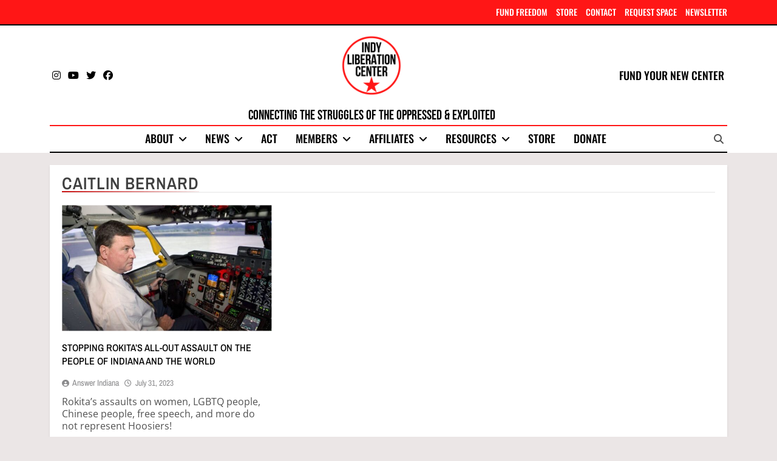

--- FILE ---
content_type: text/html; charset=UTF-8
request_url: https://indyliberationcenter.org/tag/caitlin-bernard/
body_size: 17629
content:
<!doctype html>
<html lang="en-US" prefix="og: http://ogp.me/ns# fb: http://ogp.me/ns/fb#">
<head>
	<meta charset="UTF-8">
	<meta name="viewport" content="width=device-width, initial-scale=1">
	<link rel="profile" href="https://gmpg.org/xfn/11">
	<title>Caitlin Bernard &#8211; Indianapolis Liberation Center</title>
<meta name='robots' content='max-image-preview:large' />
<link rel='dns-prefetch' href='//www.googletagmanager.com' />
<script id="wpp-js" src="https://indyliberationcenter.org/wp-content/plugins/wordpress-popular-posts/assets/js/wpp.js?ver=7.3.6" data-sampling="0" data-sampling-rate="100" data-api-url="https://indyliberationcenter.org/wp-json/wordpress-popular-posts" data-post-id="0" data-token="4d186274f7" data-lang="0" data-debug="1"></script>
<style id='wp-img-auto-sizes-contain-inline-css'>
img:is([sizes=auto i],[sizes^="auto," i]){contain-intrinsic-size:3000px 1500px}
/*# sourceURL=wp-img-auto-sizes-contain-inline-css */
</style>
<style id='wp-emoji-styles-inline-css'>

	img.wp-smiley, img.emoji {
		display: inline !important;
		border: none !important;
		box-shadow: none !important;
		height: 1em !important;
		width: 1em !important;
		margin: 0 0.07em !important;
		vertical-align: -0.1em !important;
		background: none !important;
		padding: 0 !important;
	}
/*# sourceURL=wp-emoji-styles-inline-css */
</style>
<style id='wp-block-library-inline-css'>
:root{--wp-block-synced-color:#7a00df;--wp-block-synced-color--rgb:122,0,223;--wp-bound-block-color:var(--wp-block-synced-color);--wp-editor-canvas-background:#ddd;--wp-admin-theme-color:#007cba;--wp-admin-theme-color--rgb:0,124,186;--wp-admin-theme-color-darker-10:#006ba1;--wp-admin-theme-color-darker-10--rgb:0,107,160.5;--wp-admin-theme-color-darker-20:#005a87;--wp-admin-theme-color-darker-20--rgb:0,90,135;--wp-admin-border-width-focus:2px}@media (min-resolution:192dpi){:root{--wp-admin-border-width-focus:1.5px}}.wp-element-button{cursor:pointer}:root .has-very-light-gray-background-color{background-color:#eee}:root .has-very-dark-gray-background-color{background-color:#313131}:root .has-very-light-gray-color{color:#eee}:root .has-very-dark-gray-color{color:#313131}:root .has-vivid-green-cyan-to-vivid-cyan-blue-gradient-background{background:linear-gradient(135deg,#00d084,#0693e3)}:root .has-purple-crush-gradient-background{background:linear-gradient(135deg,#34e2e4,#4721fb 50%,#ab1dfe)}:root .has-hazy-dawn-gradient-background{background:linear-gradient(135deg,#faaca8,#dad0ec)}:root .has-subdued-olive-gradient-background{background:linear-gradient(135deg,#fafae1,#67a671)}:root .has-atomic-cream-gradient-background{background:linear-gradient(135deg,#fdd79a,#004a59)}:root .has-nightshade-gradient-background{background:linear-gradient(135deg,#330968,#31cdcf)}:root .has-midnight-gradient-background{background:linear-gradient(135deg,#020381,#2874fc)}:root{--wp--preset--font-size--normal:16px;--wp--preset--font-size--huge:42px}.has-regular-font-size{font-size:1em}.has-larger-font-size{font-size:2.625em}.has-normal-font-size{font-size:var(--wp--preset--font-size--normal)}.has-huge-font-size{font-size:var(--wp--preset--font-size--huge)}.has-text-align-center{text-align:center}.has-text-align-left{text-align:left}.has-text-align-right{text-align:right}.has-fit-text{white-space:nowrap!important}#end-resizable-editor-section{display:none}.aligncenter{clear:both}.items-justified-left{justify-content:flex-start}.items-justified-center{justify-content:center}.items-justified-right{justify-content:flex-end}.items-justified-space-between{justify-content:space-between}.screen-reader-text{border:0;clip-path:inset(50%);height:1px;margin:-1px;overflow:hidden;padding:0;position:absolute;width:1px;word-wrap:normal!important}.screen-reader-text:focus{background-color:#ddd;clip-path:none;color:#444;display:block;font-size:1em;height:auto;left:5px;line-height:normal;padding:15px 23px 14px;text-decoration:none;top:5px;width:auto;z-index:100000}html :where(.has-border-color){border-style:solid}html :where([style*=border-top-color]){border-top-style:solid}html :where([style*=border-right-color]){border-right-style:solid}html :where([style*=border-bottom-color]){border-bottom-style:solid}html :where([style*=border-left-color]){border-left-style:solid}html :where([style*=border-width]){border-style:solid}html :where([style*=border-top-width]){border-top-style:solid}html :where([style*=border-right-width]){border-right-style:solid}html :where([style*=border-bottom-width]){border-bottom-style:solid}html :where([style*=border-left-width]){border-left-style:solid}html :where(img[class*=wp-image-]){height:auto;max-width:100%}:where(figure){margin:0 0 1em}html :where(.is-position-sticky){--wp-admin--admin-bar--position-offset:var(--wp-admin--admin-bar--height,0px)}@media screen and (max-width:600px){html :where(.is-position-sticky){--wp-admin--admin-bar--position-offset:0px}}

/*# sourceURL=wp-block-library-inline-css */
</style><style id='wp-block-button-inline-css'>
.wp-block-button__link{align-content:center;box-sizing:border-box;cursor:pointer;display:inline-block;height:100%;text-align:center;word-break:break-word}.wp-block-button__link.aligncenter{text-align:center}.wp-block-button__link.alignright{text-align:right}:where(.wp-block-button__link){border-radius:9999px;box-shadow:none;padding:calc(.667em + 2px) calc(1.333em + 2px);text-decoration:none}.wp-block-button[style*=text-decoration] .wp-block-button__link{text-decoration:inherit}.wp-block-buttons>.wp-block-button.has-custom-width{max-width:none}.wp-block-buttons>.wp-block-button.has-custom-width .wp-block-button__link{width:100%}.wp-block-buttons>.wp-block-button.has-custom-font-size .wp-block-button__link{font-size:inherit}.wp-block-buttons>.wp-block-button.wp-block-button__width-25{width:calc(25% - var(--wp--style--block-gap, .5em)*.75)}.wp-block-buttons>.wp-block-button.wp-block-button__width-50{width:calc(50% - var(--wp--style--block-gap, .5em)*.5)}.wp-block-buttons>.wp-block-button.wp-block-button__width-75{width:calc(75% - var(--wp--style--block-gap, .5em)*.25)}.wp-block-buttons>.wp-block-button.wp-block-button__width-100{flex-basis:100%;width:100%}.wp-block-buttons.is-vertical>.wp-block-button.wp-block-button__width-25{width:25%}.wp-block-buttons.is-vertical>.wp-block-button.wp-block-button__width-50{width:50%}.wp-block-buttons.is-vertical>.wp-block-button.wp-block-button__width-75{width:75%}.wp-block-button.is-style-squared,.wp-block-button__link.wp-block-button.is-style-squared{border-radius:0}.wp-block-button.no-border-radius,.wp-block-button__link.no-border-radius{border-radius:0!important}:root :where(.wp-block-button .wp-block-button__link.is-style-outline),:root :where(.wp-block-button.is-style-outline>.wp-block-button__link){border:2px solid;padding:.667em 1.333em}:root :where(.wp-block-button .wp-block-button__link.is-style-outline:not(.has-text-color)),:root :where(.wp-block-button.is-style-outline>.wp-block-button__link:not(.has-text-color)){color:currentColor}:root :where(.wp-block-button .wp-block-button__link.is-style-outline:not(.has-background)),:root :where(.wp-block-button.is-style-outline>.wp-block-button__link:not(.has-background)){background-color:initial;background-image:none}
/*# sourceURL=https://indyliberationcenter.org/wp-includes/blocks/button/style.min.css */
</style>
<style id='wp-block-buttons-inline-css'>
.wp-block-buttons{box-sizing:border-box}.wp-block-buttons.is-vertical{flex-direction:column}.wp-block-buttons.is-vertical>.wp-block-button:last-child{margin-bottom:0}.wp-block-buttons>.wp-block-button{display:inline-block;margin:0}.wp-block-buttons.is-content-justification-left{justify-content:flex-start}.wp-block-buttons.is-content-justification-left.is-vertical{align-items:flex-start}.wp-block-buttons.is-content-justification-center{justify-content:center}.wp-block-buttons.is-content-justification-center.is-vertical{align-items:center}.wp-block-buttons.is-content-justification-right{justify-content:flex-end}.wp-block-buttons.is-content-justification-right.is-vertical{align-items:flex-end}.wp-block-buttons.is-content-justification-space-between{justify-content:space-between}.wp-block-buttons.aligncenter{text-align:center}.wp-block-buttons:not(.is-content-justification-space-between,.is-content-justification-right,.is-content-justification-left,.is-content-justification-center) .wp-block-button.aligncenter{margin-left:auto;margin-right:auto;width:100%}.wp-block-buttons[style*=text-decoration] .wp-block-button,.wp-block-buttons[style*=text-decoration] .wp-block-button__link{text-decoration:inherit}.wp-block-buttons.has-custom-font-size .wp-block-button__link{font-size:inherit}.wp-block-buttons .wp-block-button__link{width:100%}.wp-block-button.aligncenter{text-align:center}
/*# sourceURL=https://indyliberationcenter.org/wp-includes/blocks/buttons/style.min.css */
</style>
<style id='wp-block-group-inline-css'>
.wp-block-group{box-sizing:border-box}:where(.wp-block-group.wp-block-group-is-layout-constrained){position:relative}
/*# sourceURL=https://indyliberationcenter.org/wp-includes/blocks/group/style.min.css */
</style>
<style id='global-styles-inline-css'>
:root{--wp--preset--aspect-ratio--square: 1;--wp--preset--aspect-ratio--4-3: 4/3;--wp--preset--aspect-ratio--3-4: 3/4;--wp--preset--aspect-ratio--3-2: 3/2;--wp--preset--aspect-ratio--2-3: 2/3;--wp--preset--aspect-ratio--16-9: 16/9;--wp--preset--aspect-ratio--9-16: 9/16;--wp--preset--color--black: #000000;--wp--preset--color--cyan-bluish-gray: #abb8c3;--wp--preset--color--white: #ffffff;--wp--preset--color--pale-pink: #f78da7;--wp--preset--color--vivid-red: #cf2e2e;--wp--preset--color--luminous-vivid-orange: #ff6900;--wp--preset--color--luminous-vivid-amber: #fcb900;--wp--preset--color--light-green-cyan: #7bdcb5;--wp--preset--color--vivid-green-cyan: #00d084;--wp--preset--color--pale-cyan-blue: #8ed1fc;--wp--preset--color--vivid-cyan-blue: #0693e3;--wp--preset--color--vivid-purple: #9b51e0;--wp--preset--gradient--vivid-cyan-blue-to-vivid-purple: linear-gradient(135deg,rgb(6,147,227) 0%,rgb(155,81,224) 100%);--wp--preset--gradient--light-green-cyan-to-vivid-green-cyan: linear-gradient(135deg,rgb(122,220,180) 0%,rgb(0,208,130) 100%);--wp--preset--gradient--luminous-vivid-amber-to-luminous-vivid-orange: linear-gradient(135deg,rgb(252,185,0) 0%,rgb(255,105,0) 100%);--wp--preset--gradient--luminous-vivid-orange-to-vivid-red: linear-gradient(135deg,rgb(255,105,0) 0%,rgb(207,46,46) 100%);--wp--preset--gradient--very-light-gray-to-cyan-bluish-gray: linear-gradient(135deg,rgb(238,238,238) 0%,rgb(169,184,195) 100%);--wp--preset--gradient--cool-to-warm-spectrum: linear-gradient(135deg,rgb(74,234,220) 0%,rgb(151,120,209) 20%,rgb(207,42,186) 40%,rgb(238,44,130) 60%,rgb(251,105,98) 80%,rgb(254,248,76) 100%);--wp--preset--gradient--blush-light-purple: linear-gradient(135deg,rgb(255,206,236) 0%,rgb(152,150,240) 100%);--wp--preset--gradient--blush-bordeaux: linear-gradient(135deg,rgb(254,205,165) 0%,rgb(254,45,45) 50%,rgb(107,0,62) 100%);--wp--preset--gradient--luminous-dusk: linear-gradient(135deg,rgb(255,203,112) 0%,rgb(199,81,192) 50%,rgb(65,88,208) 100%);--wp--preset--gradient--pale-ocean: linear-gradient(135deg,rgb(255,245,203) 0%,rgb(182,227,212) 50%,rgb(51,167,181) 100%);--wp--preset--gradient--electric-grass: linear-gradient(135deg,rgb(202,248,128) 0%,rgb(113,206,126) 100%);--wp--preset--gradient--midnight: linear-gradient(135deg,rgb(2,3,129) 0%,rgb(40,116,252) 100%);--wp--preset--font-size--small: 13px;--wp--preset--font-size--medium: 20px;--wp--preset--font-size--large: 36px;--wp--preset--font-size--x-large: 42px;--wp--preset--spacing--20: 0.44rem;--wp--preset--spacing--30: 0.67rem;--wp--preset--spacing--40: 1rem;--wp--preset--spacing--50: 1.5rem;--wp--preset--spacing--60: 2.25rem;--wp--preset--spacing--70: 3.38rem;--wp--preset--spacing--80: 5.06rem;--wp--preset--shadow--natural: 6px 6px 9px rgba(0, 0, 0, 0.2);--wp--preset--shadow--deep: 12px 12px 50px rgba(0, 0, 0, 0.4);--wp--preset--shadow--sharp: 6px 6px 0px rgba(0, 0, 0, 0.2);--wp--preset--shadow--outlined: 6px 6px 0px -3px rgb(255, 255, 255), 6px 6px rgb(0, 0, 0);--wp--preset--shadow--crisp: 6px 6px 0px rgb(0, 0, 0);}:where(.is-layout-flex){gap: 0.5em;}:where(.is-layout-grid){gap: 0.5em;}body .is-layout-flex{display: flex;}.is-layout-flex{flex-wrap: wrap;align-items: center;}.is-layout-flex > :is(*, div){margin: 0;}body .is-layout-grid{display: grid;}.is-layout-grid > :is(*, div){margin: 0;}:where(.wp-block-columns.is-layout-flex){gap: 2em;}:where(.wp-block-columns.is-layout-grid){gap: 2em;}:where(.wp-block-post-template.is-layout-flex){gap: 1.25em;}:where(.wp-block-post-template.is-layout-grid){gap: 1.25em;}.has-black-color{color: var(--wp--preset--color--black) !important;}.has-cyan-bluish-gray-color{color: var(--wp--preset--color--cyan-bluish-gray) !important;}.has-white-color{color: var(--wp--preset--color--white) !important;}.has-pale-pink-color{color: var(--wp--preset--color--pale-pink) !important;}.has-vivid-red-color{color: var(--wp--preset--color--vivid-red) !important;}.has-luminous-vivid-orange-color{color: var(--wp--preset--color--luminous-vivid-orange) !important;}.has-luminous-vivid-amber-color{color: var(--wp--preset--color--luminous-vivid-amber) !important;}.has-light-green-cyan-color{color: var(--wp--preset--color--light-green-cyan) !important;}.has-vivid-green-cyan-color{color: var(--wp--preset--color--vivid-green-cyan) !important;}.has-pale-cyan-blue-color{color: var(--wp--preset--color--pale-cyan-blue) !important;}.has-vivid-cyan-blue-color{color: var(--wp--preset--color--vivid-cyan-blue) !important;}.has-vivid-purple-color{color: var(--wp--preset--color--vivid-purple) !important;}.has-black-background-color{background-color: var(--wp--preset--color--black) !important;}.has-cyan-bluish-gray-background-color{background-color: var(--wp--preset--color--cyan-bluish-gray) !important;}.has-white-background-color{background-color: var(--wp--preset--color--white) !important;}.has-pale-pink-background-color{background-color: var(--wp--preset--color--pale-pink) !important;}.has-vivid-red-background-color{background-color: var(--wp--preset--color--vivid-red) !important;}.has-luminous-vivid-orange-background-color{background-color: var(--wp--preset--color--luminous-vivid-orange) !important;}.has-luminous-vivid-amber-background-color{background-color: var(--wp--preset--color--luminous-vivid-amber) !important;}.has-light-green-cyan-background-color{background-color: var(--wp--preset--color--light-green-cyan) !important;}.has-vivid-green-cyan-background-color{background-color: var(--wp--preset--color--vivid-green-cyan) !important;}.has-pale-cyan-blue-background-color{background-color: var(--wp--preset--color--pale-cyan-blue) !important;}.has-vivid-cyan-blue-background-color{background-color: var(--wp--preset--color--vivid-cyan-blue) !important;}.has-vivid-purple-background-color{background-color: var(--wp--preset--color--vivid-purple) !important;}.has-black-border-color{border-color: var(--wp--preset--color--black) !important;}.has-cyan-bluish-gray-border-color{border-color: var(--wp--preset--color--cyan-bluish-gray) !important;}.has-white-border-color{border-color: var(--wp--preset--color--white) !important;}.has-pale-pink-border-color{border-color: var(--wp--preset--color--pale-pink) !important;}.has-vivid-red-border-color{border-color: var(--wp--preset--color--vivid-red) !important;}.has-luminous-vivid-orange-border-color{border-color: var(--wp--preset--color--luminous-vivid-orange) !important;}.has-luminous-vivid-amber-border-color{border-color: var(--wp--preset--color--luminous-vivid-amber) !important;}.has-light-green-cyan-border-color{border-color: var(--wp--preset--color--light-green-cyan) !important;}.has-vivid-green-cyan-border-color{border-color: var(--wp--preset--color--vivid-green-cyan) !important;}.has-pale-cyan-blue-border-color{border-color: var(--wp--preset--color--pale-cyan-blue) !important;}.has-vivid-cyan-blue-border-color{border-color: var(--wp--preset--color--vivid-cyan-blue) !important;}.has-vivid-purple-border-color{border-color: var(--wp--preset--color--vivid-purple) !important;}.has-vivid-cyan-blue-to-vivid-purple-gradient-background{background: var(--wp--preset--gradient--vivid-cyan-blue-to-vivid-purple) !important;}.has-light-green-cyan-to-vivid-green-cyan-gradient-background{background: var(--wp--preset--gradient--light-green-cyan-to-vivid-green-cyan) !important;}.has-luminous-vivid-amber-to-luminous-vivid-orange-gradient-background{background: var(--wp--preset--gradient--luminous-vivid-amber-to-luminous-vivid-orange) !important;}.has-luminous-vivid-orange-to-vivid-red-gradient-background{background: var(--wp--preset--gradient--luminous-vivid-orange-to-vivid-red) !important;}.has-very-light-gray-to-cyan-bluish-gray-gradient-background{background: var(--wp--preset--gradient--very-light-gray-to-cyan-bluish-gray) !important;}.has-cool-to-warm-spectrum-gradient-background{background: var(--wp--preset--gradient--cool-to-warm-spectrum) !important;}.has-blush-light-purple-gradient-background{background: var(--wp--preset--gradient--blush-light-purple) !important;}.has-blush-bordeaux-gradient-background{background: var(--wp--preset--gradient--blush-bordeaux) !important;}.has-luminous-dusk-gradient-background{background: var(--wp--preset--gradient--luminous-dusk) !important;}.has-pale-ocean-gradient-background{background: var(--wp--preset--gradient--pale-ocean) !important;}.has-electric-grass-gradient-background{background: var(--wp--preset--gradient--electric-grass) !important;}.has-midnight-gradient-background{background: var(--wp--preset--gradient--midnight) !important;}.has-small-font-size{font-size: var(--wp--preset--font-size--small) !important;}.has-medium-font-size{font-size: var(--wp--preset--font-size--medium) !important;}.has-large-font-size{font-size: var(--wp--preset--font-size--large) !important;}.has-x-large-font-size{font-size: var(--wp--preset--font-size--x-large) !important;}
/*# sourceURL=global-styles-inline-css */
</style>
<style id='block-style-variation-styles-inline-css'>
:root :where(.wp-block-button.is-style-outline--1 .wp-block-button__link){background: transparent none;border-color: currentColor;border-width: 2px;border-style: solid;color: currentColor;padding-top: 0.667em;padding-right: 1.33em;padding-bottom: 0.667em;padding-left: 1.33em;}
/*# sourceURL=block-style-variation-styles-inline-css */
</style>
<style id='core-block-supports-inline-css'>
.wp-container-core-buttons-is-layout-16018d1d{justify-content:center;}.wp-container-core-group-is-layout-4b2eccd6{flex-direction:column;align-items:center;}
/*# sourceURL=core-block-supports-inline-css */
</style>

<style id='classic-theme-styles-inline-css'>
/*! This file is auto-generated */
.wp-block-button__link{color:#fff;background-color:#32373c;border-radius:9999px;box-shadow:none;text-decoration:none;padding:calc(.667em + 2px) calc(1.333em + 2px);font-size:1.125em}.wp-block-file__button{background:#32373c;color:#fff;text-decoration:none}
/*# sourceURL=/wp-includes/css/classic-themes.min.css */
</style>
<link rel='stylesheet' id='wordpress-popular-posts-css-css' href='https://indyliberationcenter.org/wp-content/plugins/wordpress-popular-posts/assets/css/wpp.css?ver=7.3.6' media='all' />
<link rel='stylesheet' id='fontawesome-css' href='https://indyliberationcenter.org/wp-content/themes/newsmatic-pro-premium/assets/lib/fontawesome/css/all.min.css?ver=6.5.1' media='all' />
<link rel='stylesheet' id='slick-css' href='https://indyliberationcenter.org/wp-content/themes/newsmatic-pro-premium/assets/lib/slick/slick.css?ver=1.8.1' media='all' />
<link rel='stylesheet' id='newsmatic-typo-fonts-css' href='https://indyliberationcenter.org/wp-content/fonts/fc85a82bab59208981224c61ded489f4.css' media='all' />
<link rel='stylesheet' id='newsmatic-style-css' href='https://indyliberationcenter.org/wp-content/themes/newsmatic-pro-premium/style.css?ver=1.3.24' media='all' />
<style id='newsmatic-style-inline-css'>
body.newsmatic_font_typography{ --newsmatic-global-preset-color-1: #ffffff;}
 body.newsmatic_font_typography{ --newsmatic-global-preset-color-2: #000000;}
 body.newsmatic_font_typography{ --newsmatic-global-preset-color-3: #d8cece;}
 body.newsmatic_font_typography{ --newsmatic-global-preset-color-4: #eab308;}
 body.newsmatic_font_typography{ --newsmatic-global-preset-color-5: #84cc16;}
 body.newsmatic_font_typography{ --newsmatic-global-preset-color-6: #22c55e;}
 body.newsmatic_font_typography{ --newsmatic-global-preset-color-7: #06b6d4;}
 body.newsmatic_font_typography{ --newsmatic-global-preset-color-8: #0284c7;}
 body.newsmatic_font_typography{ --newsmatic-global-preset-color-9: #6366f1;}
 body.newsmatic_font_typography{ --newsmatic-global-preset-color-10: #84cc16;}
 body.newsmatic_font_typography{ --newsmatic-global-preset-color-11: #a855f7;}
 body.newsmatic_font_typography{ --newsmatic-global-preset-color-12: #c60101;}
 body.newsmatic_font_typography{ --newsmatic-global-preset-gradient-color-1: linear-gradient(135deg,rgb(6,147,227) 0%,rgb(255,255,255) 59%,rgb(155,81,224) 100%);}
 body.newsmatic_font_typography{ --newsmatic-global-preset-gradient-color-2: linear-gradient( 135deg, #FF512F 10%, #F09819 100%);}
 body.newsmatic_font_typography{ --newsmatic-global-preset-gradient-color-3: linear-gradient( 135deg, #00416A 10%, #E4E5E6 100%);}
 body.newsmatic_font_typography{ --newsmatic-global-preset-gradient-color-4: linear-gradient( 135deg, #CE9FFC 10%, #7367F0 100%);}
 body.newsmatic_font_typography{ --newsmatic-global-preset-gradient-color-5: linear-gradient( 135deg, #90F7EC 10%, #32CCBC 100%);}
 body.newsmatic_font_typography{ --newsmatic-global-preset-gradient-color-6: linear-gradient( 135deg, #81FBB8 10%, #28C76F 100%);}
 body.newsmatic_font_typography{ --newsmatic-global-preset-gradient-color-7: linear-gradient( 135deg, #EB3349 10%, #F45C43 100%);}
 body.newsmatic_font_typography{ --newsmatic-global-preset-gradient-color-8: linear-gradient( 135deg, #FFF720 10%, #3CD500 100%);}
 body.newsmatic_font_typography{ --newsmatic-global-preset-gradient-color-9: linear-gradient( 135deg, #FF96F9 10%, #C32BAC 100%);}
 body.newsmatic_font_typography{ --newsmatic-global-preset-gradient-color-10: linear-gradient( 135deg, #69FF97 10%, #00E4FF 100%);}
 body.newsmatic_font_typography{ --newsmatic-global-preset-gradient-color-11: linear-gradient( 135deg, #3C8CE7 10%, #00EAFF 100%);}
 body.newsmatic_font_typography{ --newsmatic-global-preset-gradient-color-12: linear-gradient( 135deg, #FF7AF5 10%, #513162 100%);}
.newsmatic_font_typography { --header-padding: 1px;} .newsmatic_font_typography { --header-padding-tablet: 30px;} .newsmatic_font_typography { --header-padding-smartphone: 30px;}.newsmatic_main_body #full-width-section{ background: #ebe6e6}.newsmatic_main_body #full-width-section .row > div, .newsmatic_main_body .full-width-section .news-list.layout--four .list-item .post-title{ background: #f9f4f4}.newsmatic_main_body #leftc-rights-section{ background: #ebe6e6}.newsmatic_main_body #lefts-rightc-section{ background: #ebe6e6}.newsmatic_main_body #lefts-rightc-section .primary-content > div, .newsmatic_main_body #lefts-rightc-section .secondary-sidebar .widget, .newsmatic_main_body .lefts-rightc-section .news-list.layout--four .list-item .post-title{ background: #f9f4f4}.newsmatic_main_body #video-playlist-section{ background: #ebe6e6}.newsmatic_main_body #bottom-full-width-section{ background: #ebe6e6}.newsmatic_main_body #bottom-full-width-section.bottom-full-width-section .row > div, .newsmatic_main_body .bottom-full-width-section .news-list.layout--four .list-item .post-title{ background: #f9f4f4}.newsmatic_main_body #footer-opinions-section{ background: #F0F1F2}.newsmatic_main_body .site-header.layout--default .top-header{ background: #ff1616}.newsmatic_main_body .sidebar-toggle .newsmatic-container{ background: #ebe6e6}.newsmatic_main_body .main-navigation ul.menu ul, .newsmatic_main_body .main-navigation ul.nav-menu ul{ background: #ff1616}body.home.blog.newsmatic_main_body #theme-content .row .primary-content, body.home.blog.newsmatic_main_body #theme-content .widget, body.archive.newsmatic_main_body #theme-content .row .primary-content, body.archive.newsmatic_main_body #theme-content .widget{ background: var( --newsmatic-global-preset-color-1 )}.single.newsmatic_main_body .post-inner, .single.newsmatic_main_body .comments-area, .single.newsmatic_main_body .single-related-posts-section, .single.newsmatic_main_body #theme-content .widget{ background: var( --newsmatic-global-preset-color-1 )}.newsmatic_main_body .banner-layout--one .main-banner-tabs, .newsmatic_main_body .banner-layout--two .main-banner-popular-posts, .newsmatic_main_body .banner-layout--two .main-banner-slider .post-element{ background: #ebe6e6}.error404.newsmatic_main_body #theme-content .row .primary-content,.error404.newsmatic_main_body .widget{ background: #ffffff}.search.search-results.newsmatic_main_body #theme-content .primary-content, .search.search-results.newsmatic_main_body #theme-content .widget{ background: #ffffff}@media(max-width: 768px){ .newsmatic_main_body nav.main-navigation ul.menu, .newsmatic_main_body nav.main-navigation ul.nav-menu{ background: #ff1616} }.newsmatic_main_body nav.main-navigation ul.menu, .newsmatic_main_body nav.main-navigation ul.nav-menu{ border-color: #ff1616}.newsmatic_main_body nav.main-navigation ul.menu, .newsmatic_main_body nav.main-navigation ul.nav-menu{ border-color: #ff1616;}.newsmatic_main_body nav.main-navigation ul.menu, .newsmatic_main_body nav.main-navigation ul.nav-menu li{ border-color: #ff1616;}.newsmatic_font_typography .header-custom-button:hover{ background: var( --newsmatic-global-preset-color-2 )}#full-width-section{ padding: 5px 0px 5px 0px; }@media(max-width: 940px) { #full-width-section{ padding: 10px 0px 10px 0px; } }
@media(max-width: 610px) { #full-width-section{ padding: 10px 0px 10px 0px; } }
#full-width-section .newsmatic-container .row > div{ padding: 20px 20px 20px 20px; }@media(max-width: 940px) { #full-width-section .newsmatic-container .row > div{ padding: 20px 20px 20px 20px; } }
@media(max-width: 610px) { #full-width-section .newsmatic-container .row > div{ padding: 20px 20px 20px 20px; } }
#leftc-rights-section{ padding: 20px 20px 20px 20px; }@media(max-width: 940px) { #leftc-rights-section{ padding: 10px 0px 10px 0px; } }
@media(max-width: 610px) { #leftc-rights-section{ padding: 10px 0px 10px 0px; } }
#leftc-rights-section .newsmatic-container .row .primary-content > div, #leftc-rights-section .newsmatic-container .row .secondary-sidebar .widget { padding: 20px 20px 20px 20px; }@media(max-width: 940px) { #leftc-rights-section .newsmatic-container .row .primary-content > div, #leftc-rights-section .newsmatic-container .row .secondary-sidebar .widget { padding: 20px 20px 20px 20px; } }
@media(max-width: 610px) { #leftc-rights-section .newsmatic-container .row .primary-content > div, #leftc-rights-section .newsmatic-container .row .secondary-sidebar .widget { padding: 20px 20px 20px 20px; } }
#lefts-rightc-section{ padding: 5px 0px 5px 0px; }@media(max-width: 940px) { #lefts-rightc-section{ padding: 10px 0px 10px 0px; } }
@media(max-width: 610px) { #lefts-rightc-section{ padding: 10px 0px 10px 0px; } }
#lefts-rightc-section .newsmatic-container .row .primary-content > div, #lefts-rightc-section .newsmatic-container .row .secondary-sidebar .widget  { padding: 20px 20px 20px 20px; }@media(max-width: 940px) { #lefts-rightc-section .newsmatic-container .row .primary-content > div, #lefts-rightc-section .newsmatic-container .row .secondary-sidebar .widget  { padding: 20px 20px 20px 20px; } }
@media(max-width: 610px) { #lefts-rightc-section .newsmatic-container .row .primary-content > div, #lefts-rightc-section .newsmatic-container .row .secondary-sidebar .widget  { padding: 20px 20px 20px 20px; } }
#video-playlist-section{ padding: 15px 10px 15px 10px; }@media(max-width: 940px) { #video-playlist-section{ padding: 10px 0px 10px 0px; } }
@media(max-width: 610px) { #video-playlist-section{ padding: 10px 0px 10px 0px; } }
#bottom-full-width-section{ padding: 0px 0px 20px 0px; }@media(max-width: 940px) { #bottom-full-width-section{ padding: 10px 0px 10px 0px; } }
@media(max-width: 610px) { #bottom-full-width-section{ padding: 10px 0px 10px 0px; } }
#bottom-full-width-section .newsmatic-container .row > div{ padding: 20px 20px 20px 20px; }@media(max-width: 940px) { #bottom-full-width-section .newsmatic-container .row > div{ padding: 20px 20px 20px 20px; } }
@media(max-width: 610px) { #bottom-full-width-section .newsmatic-container .row > div{ padding: 20px 20px 20px 20px; } }
#footer-opinions-section{ padding: 10px 0px 10px 0px; }@media(max-width: 940px) { #footer-opinions-section{ padding: 10px 0px 10px 0px; } }
@media(max-width: 610px) { #footer-opinions-section{ padding: 10px 0px 10px 0px; } }
#footer-opinions-section .newsmatic-container .row{ padding: 20px 20px 20px 20px; }@media(max-width: 940px) { #footer-opinions-section .newsmatic-container .row{ padding: 20px 20px 20px 20px; } }
@media(max-width: 610px) { #footer-opinions-section .newsmatic-container .row{ padding: 20px 20px 20px 20px; } }
body .post-link-button{ padding: 10px 10px 10px 10px; }@media(max-width: 940px) { body .post-link-button{ padding: 4px 4px 4px 4px; } }
@media(max-width: 610px) { body .post-link-button{ padding: 2px 2px 2px 2px; } }
.newsmatic_font_typography { --site-title-family : Bebas Neue; }
.newsmatic_font_typography { --site-title-weight : 400; }
.newsmatic_font_typography { --site-title-texttransform : uppercase; }
.newsmatic_font_typography { --site-title-textdecoration : none; }
.newsmatic_font_typography { --site-title-size : 60px; }
.newsmatic_font_typography { --site-title-size-tab : 11px; }
.newsmatic_font_typography { --site-title-size-mobile : 5px; }
.newsmatic_font_typography { --site-title-lineheight : 1px; }
.newsmatic_font_typography { --site-title-lineheight-tab : 18px; }
.newsmatic_font_typography { --site-title-lineheight-mobile : 1px; }
.newsmatic_font_typography { --site-title-letterspacing : 0px; }
.newsmatic_font_typography { --site-title-letterspacing-tab : 0px; }
.newsmatic_font_typography { --site-title-letterspacing-mobile : 0px; }
.newsmatic_font_typography { --site-tagline-family : Bebas Neue; }
.newsmatic_font_typography { --site-tagline-weight : 400; }
.newsmatic_font_typography { --site-tagline-texttransform : capitalize; }
.newsmatic_font_typography { --site-tagline-textdecoration : none; }
.newsmatic_font_typography { --site-tagline-size : 22px; }
.newsmatic_font_typography { --site-tagline-size-tab : 16px; }
.newsmatic_font_typography { --site-tagline-size-mobile : 16px; }
.newsmatic_font_typography { --site-tagline-lineheight : 18px; }
.newsmatic_font_typography { --site-tagline-lineheight-tab : 26px; }
.newsmatic_font_typography { --site-tagline-lineheight-mobile : 16px; }
.newsmatic_font_typography { --site-tagline-letterspacing : 0px; }
.newsmatic_font_typography { --site-tagline-letterspacing-tab : 0px; }
.newsmatic_font_typography { --site-tagline-letterspacing-mobile : 0px; }
.newsmatic_font_typography { --block-title-family : Archivo Narrow; }
.newsmatic_font_typography { --block-title-weight : 600; }
.newsmatic_font_typography { --block-title-texttransform : uppercase; }
.newsmatic_font_typography { --block-title-textdecoration : none; }
.newsmatic_font_typography { --block-title-size : 31px; }
.newsmatic_font_typography { --block-title-size-tab : 26px; }
.newsmatic_font_typography { --block-title-size-mobile : 25px; }
.newsmatic_font_typography { --block-title-lineheight : 22px; }
.newsmatic_font_typography { --block-title-lineheight-tab : 32px; }
.newsmatic_font_typography { --block-title-lineheight-mobile : 32px; }
.newsmatic_font_typography { --block-title-letterspacing : 1px; }
.newsmatic_font_typography { --block-title-letterspacing-tab : 0px; }
.newsmatic_font_typography { --block-title-letterspacing-mobile : 0px; }
.newsmatic_font_typography { --post-title-family : Archivo Narrow; }
.newsmatic_font_typography { --post-title-weight : 500; }
.newsmatic_font_typography { --post-title-texttransform : uppercase; }
.newsmatic_font_typography { --post-title-textdecoration : none; }
.newsmatic_font_typography { --post-title-size : 20px; }
.newsmatic_font_typography { --post-title-size-tab : 20px; }
.newsmatic_font_typography { --post-title-size-mobile : 19px; }
.newsmatic_font_typography { --post-title-lineheight : 2px; }
.newsmatic_font_typography { --post-title-lineheight-tab : 27px; }
.newsmatic_font_typography { --post-title-lineheight-mobile : 27px; }
.newsmatic_font_typography { --post-title-letterspacing : 0px; }
.newsmatic_font_typography { --post-title-letterspacing-tab : 0px; }
.newsmatic_font_typography { --post-title-letterspacing-mobile : 0px; }
.newsmatic_font_typography { --meta-family : Archivo Narrow; }
.newsmatic_font_typography { --meta-weight : 400; }
.newsmatic_font_typography { --meta-texttransform : capitalize; }
.newsmatic_font_typography { --meta-textdecoration : none; }
.newsmatic_font_typography { --meta-size : 14px; }
.newsmatic_font_typography { --meta-size-tab : 14px; }
.newsmatic_font_typography { --meta-size-mobile : 14px; }
.newsmatic_font_typography { --meta-lineheight : 1px; }
.newsmatic_font_typography { --meta-lineheight-tab : 20px; }
.newsmatic_font_typography { --meta-lineheight-mobile : 20px; }
.newsmatic_font_typography { --meta-letterspacing : 0px; }
.newsmatic_font_typography { --meta-letterspacing-tab : 0px; }
.newsmatic_font_typography { --meta-letterspacing-mobile : 0px; }
.newsmatic_font_typography { --content-family : Open Sans; }
.newsmatic_font_typography { --content-weight : 400; }
.newsmatic_font_typography { --content-texttransform : unset; }
.newsmatic_font_typography { --content-textdecoration : none; }
.newsmatic_font_typography { --content-size : 16px; }
.newsmatic_font_typography { --content-size-tab : 15px; }
.newsmatic_font_typography { --content-size-mobile : 15px; }
.newsmatic_font_typography { --content-lineheight : 20px; }
.newsmatic_font_typography { --content-lineheight-tab : 24px; }
.newsmatic_font_typography { --content-lineheight-mobile : 24px; }
.newsmatic_font_typography { --content-letterspacing : 0px; }
.newsmatic_font_typography { --content-letterspacing-tab : 0px; }
.newsmatic_font_typography { --content-letterspacing-mobile : 0px; }
.newsmatic_font_typography { --menu-family : Oswald; }
.newsmatic_font_typography { --menu-weight : 500; }
.newsmatic_font_typography { --menu-texttransform : uppercase; }
.newsmatic_font_typography { --menu-textdecoration : none; }
.newsmatic_font_typography { --menu-size : 18px; }
.newsmatic_font_typography { --menu-size-tab : 22px; }
.newsmatic_font_typography { --menu-size-mobile : 17px; }
.newsmatic_font_typography { --menu-lineheight : 10px; }
.newsmatic_font_typography { --menu-lineheight-tab : 24px; }
.newsmatic_font_typography { --menu-lineheight-mobile : 16px; }
.newsmatic_font_typography { --menu-letterspacing : 0px; }
.newsmatic_font_typography { --menu-letterspacing-tab : 0px; }
.newsmatic_font_typography { --menu-letterspacing-mobile : 0px; }
.newsmatic_font_typography { --submenu-family : Oswald; }
.newsmatic_font_typography { --submenu-weight : 400; }
.newsmatic_font_typography { --submenu-texttransform : uppercase; }
.newsmatic_font_typography { --submenu-textdecoration : none; }
.newsmatic_font_typography { --submenu-size : 16px; }
.newsmatic_font_typography { --submenu-size-tab : 22px; }
.newsmatic_font_typography { --submenu-size-mobile : 14px; }
.newsmatic_font_typography { --submenu-lineheight : 16px; }
.newsmatic_font_typography { --submenu-lineheight-tab : 24px; }
.newsmatic_font_typography { --submenu-lineheight-mobile : 14px; }
.newsmatic_font_typography { --submenu-letterspacing : 0px; }
.newsmatic_font_typography { --submenu-letterspacing-tab : 0px; }
.newsmatic_font_typography { --submenu-letterspacing-mobile : 0px; }
.newsmatic_font_typography { --single-title-family : Oswald; }
.newsmatic_font_typography { --single-title-weight : 500; }
.newsmatic_font_typography { --single-title-texttransform : capitalize; }
.newsmatic_font_typography { --single-title-textdecoration : none; }
.newsmatic_font_typography { --single-title-size : 30px; }
.newsmatic_font_typography { --single-title-size-tab : 32px; }
.newsmatic_font_typography { --single-title-size-mobile : 30px; }
.newsmatic_font_typography { --single-title-lineheight : 32px; }
.newsmatic_font_typography { --single-title-lineheight-tab : 40px; }
.newsmatic_font_typography { --single-title-lineheight-mobile : 35px; }
.newsmatic_font_typography { --single-title-letterspacing : 0px; }
.newsmatic_font_typography { --single-title-letterspacing-tab : 0px; }
.newsmatic_font_typography { --single-title-letterspacing-mobile : 0px; }
.newsmatic_font_typography { --single-meta-family : Archivo Narrow; }
.newsmatic_font_typography { --single-meta-weight : 400; }
.newsmatic_font_typography { --single-meta-texttransform : unset; }
.newsmatic_font_typography { --single-meta-textdecoration : none; }
.newsmatic_font_typography { --single-meta-size : 16px; }
.newsmatic_font_typography { --single-meta-size-tab : 14px; }
.newsmatic_font_typography { --single-meta-size-mobile : 13px; }
.newsmatic_font_typography { --single-meta-lineheight : 1px; }
.newsmatic_font_typography { --single-meta-lineheight-tab : 22px; }
.newsmatic_font_typography { --single-meta-lineheight-mobile : 22px; }
.newsmatic_font_typography { --single-meta-letterspacing : 0px; }
.newsmatic_font_typography { --single-meta-letterspacing-tab : 0px; }
.newsmatic_font_typography { --single-meta-letterspacing-mobile : 0px; }
.newsmatic_font_typography { --single-content-family : Open Sans; }
.newsmatic_font_typography { --single-content-weight : 400; }
.newsmatic_font_typography { --single-content-texttransform : unset; }
.newsmatic_font_typography { --single-content-textdecoration : none; }
.newsmatic_font_typography { --single-content-size : 16px; }
.newsmatic_font_typography { --single-content-size-tab : 16px; }
.newsmatic_font_typography { --single-content-size-mobile : 16px; }
.newsmatic_font_typography { --single-content-lineheight : 21px; }
.newsmatic_font_typography { --single-content-lineheight-tab : 22px; }
.newsmatic_font_typography { --single-content-lineheight-mobile : 22px; }
.newsmatic_font_typography { --single-content-letterspacing : 0px; }
.newsmatic_font_typography { --single-content-letterspacing-tab : 0px; }
.newsmatic_font_typography { --single-content-letterspacing-mobile : 0px; }
body .site-branding img.custom-logo{ width: 120px; }@media(max-width: 940px) { body .site-branding img.custom-logo{ width: 130px; } }
@media(max-width: 610px) { body .site-branding img.custom-logo{ width: 100px; } }
.newsmatic_main_body .main-navigation ul.menu ul li, .newsmatic_main_body .main-navigation ul.nav-menu ul li a,.newsmatic_main_body .main-navigation ul.menu ul, .newsmatic_main_body .main-navigation ul.nav-menu ul{ border-color: #ff1616}.newsmatic_main_body .main-navigation ul.menu ul li, .newsmatic_main_body .main-navigation ul.nav-menu ul li a,.newsmatic_main_body .main-navigation ul.menu ul, .newsmatic_main_body .main-navigation ul.nav-menu ul{ border-color: #ff1616;}.newsmatic_main_body .main-navigation ul.menu ul li, .newsmatic_main_body .main-navigation ul.nav-menu ul li a,.newsmatic_main_body .main-navigation ul.menu ul, .newsmatic_main_body .main-navigation ul.nav-menu ul li{ border-color: #ff1616;}.newsmatic_main_body #newsmatic_menu_burger span { background-color: #141414 }.newsmatic_main_body .menu_txt { color: #141414 }body.newsmatic_main_body .site-header.layout--default .top-date-time, body.newsmatic_main_body .site-header.layout--default .top-date-time:after { color: #fff }.newsmatic_font_typography  { --menu-color-hover : #ff1616; }.newsmatic_font_typography  { --menu-color-submenu: var( --newsmatic-global-preset-color-1 );}.newsmatic_font_typography  { --menu-color-submenu-hover : var( --newsmatic-global-preset-color-2 ); }.newsmatic_font_typography  { --breadcrumb-link-color-hover : #ff1616; }.newsmatic_main_body { --breadcrumb-background-color: var( --newsmatic-global-preset-color-2 )}.newsmatic_main_body { --site-bk-color: #ebe6e6}.newsmatic_font_typography  { --move-to-top-background-color: #ff1616;}.newsmatic_font_typography  { --move-to-top-background-color-hover : #ff1616; }.newsmatic_font_typography  { --move-to-top-color: #fff;}.newsmatic_font_typography  { --move-to-top-color-hover : #fff; } body.newsmatic_main_body{ --breadcrumb-text-color: #0c0c0f;} body.newsmatic_dark_mode{ --breadcrumb-text-color: #0c0c0f;}body .site-header.layout--default .top-header{ border-bottom: 2px solid var( --newsmatic-global-preset-color-2 );}.newsmatic_font_typography  { --top-header-social-color: var( --newsmatic-global-preset-color-2 );}.newsmatic_font_typography  { --top-header-social-color-hover : var( --newsmatic-global-preset-color-3 ); }.newsmatic_font_typography  { --top-header-menu-color: var( --newsmatic-global-preset-color-1 );}.newsmatic_font_typography  { --top-header-menu-color-hover : var( --newsmatic-global-preset-color-3 ); }@media(max-width: 610px) { .ads-banner{ display : block;} }body #newsmatic-scroll-to-top{ padding: 8px 20px 8px 20px; }@media(max-width: 940px) { body #newsmatic-scroll-to-top{ padding: 8px 20px 8px 20px; } }
@media(max-width: 610px) { body #newsmatic-scroll-to-top{ padding: 8px 20px 8px 20px; } }
body #newsmatic-scroll-to-top.show{ display : none;}@media(max-width: 940px) and (min-width:611px) { body #newsmatic-scroll-to-top.show{ display : none;} }@media(max-width: 610px) { body #newsmatic-scroll-to-top.show{ display : block;} }body #newsmatic-scroll-to-top{ border: 1px none #1B8415;}body .site-header.layout--default .menu-section .row{ border-top: 2px solid #ff1616;}body .menu-section .row{ border-bottom: 2px solid var( --newsmatic-global-preset-color-2 );}body .post-link-button{ border: 1px solid var( --newsmatic-global-preset-color-2 );}body.newsmatic_main_body{ --readmore-button-font-size: 15px;}
body.newsmatic_main_body{ --readmore-button-font-size-tablet: 14px;}
body.newsmatic_main_body{ --readmore-button-font-size-smartphone: 12px;}
body.newsmatic_font_typography { --move-to-top-font-size: 10px;}
body.newsmatic_font_typography { --move-to-top-font-size-tablet: 14px;}
body.newsmatic_font_typography { --move-to-top-font-size-smartphone: 12px;}
body .site-footer.dark_bk{ border-top: 1px solid var( --newsmatic-global-preset-color-2 );}body.newsmatic_main_body .site-header.layout--default .site-branding-section{ background: #ffffff} body.newsmatic_main_body{ --theme-color-red: var( --newsmatic-global-preset-color-12 );} body.newsmatic_dark_mode{ --theme-color-red: var( --newsmatic-global-preset-color-12 );} body.newsmatic_main_body{ --menu-color-active: #ff1616;} body.newsmatic_dark_mode{ --menu-color-active: #ff1616;}.newsmatic_font_typography  { --sidebar-toggle-color: #525252;}.newsmatic_font_typography  { --sidebar-toggle-color-hover : #ff1616; }.newsmatic_font_typography  { --search-color: #525252;}.newsmatic_font_typography  { --search-color-hover : #ff1616; }.newsmatic_font_typography  { --newsletter-color: #000000;}.newsmatic_font_typography  { --newsletter-color-hover : #ff0800; }.newsmatic_font_typography  { --random-news-color: #525252;}.newsmatic_font_typography  { --random-news-color-hover : #1B8415; }body.newsmatic_main_body .site-footer .bottom-footer{ background: var( --newsmatic-global-preset-color-2 )}.newsmatic_font_typography  { --footer-text-color: #fff;}.newsmatic_font_typography  { --footer-text-color-hover : #fff; }.newsmatic_main_body .site-footer .site-info { color: var( --newsmatic-global-preset-color-1 ) }.newsmatic_font_typography  { --footer-bottom-link-color: var( --newsmatic-global-preset-color-1 );}.newsmatic_font_typography  { --footer-bottom-link-color-hover : var( --newsmatic-global-preset-color-12 ); }body #newsmatic-scroll-to-top.show:hover { border-color: #ff1616 }.newsmatic_font_typography  { --custom-btn-color: var( --newsmatic-global-preset-color-1 );}body.newsmatic_main_body{
               --box-shadow-inset : ;
               --horizontal-shadow-offset : 0px;
               --vertical-shadow-offset : 2px;
               --blur-radius : 4px;
               --spread-radus: 0px;
               --shadow-color : rgb(0 0 0 / 8%);
            }
body .post-categories .cat-item.cat-5259 { background-color : var( --newsmatic-global-preset-color-2 )} body .newsmatic-category-no-bk .post-categories .cat-item.cat-5259 a  { color : var( --newsmatic-global-preset-color-2 )} body.single .post-categories .cat-item.cat-5259 { background-color : var( --newsmatic-global-preset-color-2 )} body .post-categories .cat-item.cat-4909 { background-color : #000000} body .newsmatic-category-no-bk .post-categories .cat-item.cat-4909 a  { color : #000000} body.single .post-categories .cat-item.cat-4909 { background-color : #000000} body .post-categories .cat-item.cat-135 { background-color : #000000} body .newsmatic-category-no-bk .post-categories .cat-item.cat-135 a  { color : #000000} body.single .post-categories .cat-item.cat-135 { background-color : #000000} body .post-categories .cat-item.cat-749 { background-color : var( --newsmatic-global-preset-color-2 )} body .newsmatic-category-no-bk .post-categories .cat-item.cat-749 a  { color : var( --newsmatic-global-preset-color-2 )} body.single .post-categories .cat-item.cat-749 { background-color : var( --newsmatic-global-preset-color-2 )} body .post-categories .cat-item.cat-5216 { background-color : var( --newsmatic-global-preset-color-2 )} body .newsmatic-category-no-bk .post-categories .cat-item.cat-5216 a  { color : var( --newsmatic-global-preset-color-2 )} body.single .post-categories .cat-item.cat-5216 { background-color : var( --newsmatic-global-preset-color-2 )} body .post-categories .cat-item.cat-4947 { background-color : var( --newsmatic-global-preset-color-2 )} body .newsmatic-category-no-bk .post-categories .cat-item.cat-4947 a  { color : var( --newsmatic-global-preset-color-2 )} body.single .post-categories .cat-item.cat-4947 { background-color : var( --newsmatic-global-preset-color-2 )} body .post-categories .cat-item.cat-5625 { background-color : var( --newsmatic-global-preset-color-2 )} body .newsmatic-category-no-bk .post-categories .cat-item.cat-5625 a  { color : var( --newsmatic-global-preset-color-2 )} body.single .post-categories .cat-item.cat-5625 { background-color : var( --newsmatic-global-preset-color-2 )} body .post-categories .cat-item.cat-1451 { background-color : var( --newsmatic-global-preset-color-2 )} body .newsmatic-category-no-bk .post-categories .cat-item.cat-1451 a  { color : var( --newsmatic-global-preset-color-2 )} body.single .post-categories .cat-item.cat-1451 { background-color : var( --newsmatic-global-preset-color-2 )} body .post-categories .cat-item.cat-5271 { background-color : var( --newsmatic-global-preset-color-2 )} body .newsmatic-category-no-bk .post-categories .cat-item.cat-5271 a  { color : var( --newsmatic-global-preset-color-2 )} body.single .post-categories .cat-item.cat-5271 { background-color : var( --newsmatic-global-preset-color-2 )} body .post-categories .cat-item.cat-6194 { background-color : #1B8415} body .newsmatic-category-no-bk .post-categories .cat-item.cat-6194 a  { color : #1B8415} body.single .post-categories .cat-item.cat-6194 { background-color : #1B8415} body .post-categories .cat-item.cat-5734 { background-color : var( --newsmatic-global-preset-color-2 )} body .newsmatic-category-no-bk .post-categories .cat-item.cat-5734 a  { color : var( --newsmatic-global-preset-color-2 )} body.single .post-categories .cat-item.cat-5734 { background-color : var( --newsmatic-global-preset-color-2 )} body .post-categories .cat-item.cat-619 { background-color : var( --newsmatic-global-preset-color-2 )} body .newsmatic-category-no-bk .post-categories .cat-item.cat-619 a  { color : var( --newsmatic-global-preset-color-2 )} body.single .post-categories .cat-item.cat-619 { background-color : var( --newsmatic-global-preset-color-2 )} body .post-categories .cat-item.cat-1970 { background-color : var( --newsmatic-global-preset-color-2 )} body .newsmatic-category-no-bk .post-categories .cat-item.cat-1970 a  { color : var( --newsmatic-global-preset-color-2 )} body.single .post-categories .cat-item.cat-1970 { background-color : var( --newsmatic-global-preset-color-2 )} body .post-categories .cat-item.cat-6302 { background-color : #1B8415} body .newsmatic-category-no-bk .post-categories .cat-item.cat-6302 a  { color : #1B8415} body.single .post-categories .cat-item.cat-6302 { background-color : #1B8415} body .post-categories .cat-item.cat-4931 { background-color : var( --newsmatic-global-preset-color-2 )} body .newsmatic-category-no-bk .post-categories .cat-item.cat-4931 a  { color : var( --newsmatic-global-preset-color-2 )} body.single .post-categories .cat-item.cat-4931 { background-color : var( --newsmatic-global-preset-color-2 )} body .post-categories .cat-item.cat-5713 { background-color : var( --newsmatic-global-preset-color-2 )} body .newsmatic-category-no-bk .post-categories .cat-item.cat-5713 a  { color : var( --newsmatic-global-preset-color-2 )} body.single .post-categories .cat-item.cat-5713 { background-color : var( --newsmatic-global-preset-color-2 )} body .post-categories .cat-item.cat-129 { background-color : var( --newsmatic-global-preset-color-2 )} body .newsmatic-category-no-bk .post-categories .cat-item.cat-129 a  { color : var( --newsmatic-global-preset-color-2 )} body.single .post-categories .cat-item.cat-129 { background-color : var( --newsmatic-global-preset-color-2 )} body .post-categories .cat-item.cat-1565 { background-color : var( --newsmatic-global-preset-color-2 )} body .newsmatic-category-no-bk .post-categories .cat-item.cat-1565 a  { color : var( --newsmatic-global-preset-color-2 )} body.single .post-categories .cat-item.cat-1565 { background-color : var( --newsmatic-global-preset-color-2 )} body .post-categories .cat-item.cat-1924 { background-color : var( --newsmatic-global-preset-color-2 )} body .newsmatic-category-no-bk .post-categories .cat-item.cat-1924 a  { color : var( --newsmatic-global-preset-color-2 )} body.single .post-categories .cat-item.cat-1924 { background-color : var( --newsmatic-global-preset-color-2 )} body .post-categories .cat-item.cat-1535 { background-color : var( --newsmatic-global-preset-color-2 )} body .newsmatic-category-no-bk .post-categories .cat-item.cat-1535 a  { color : var( --newsmatic-global-preset-color-2 )} body.single .post-categories .cat-item.cat-1535 { background-color : var( --newsmatic-global-preset-color-2 )} body .post-categories .cat-item.cat-687 { background-color : var( --newsmatic-global-preset-color-2 )} body .newsmatic-category-no-bk .post-categories .cat-item.cat-687 a  { color : var( --newsmatic-global-preset-color-2 )} body.single .post-categories .cat-item.cat-687 { background-color : var( --newsmatic-global-preset-color-2 )} body .post-categories .cat-item.cat-140 { background-color : #000000} body .newsmatic-category-no-bk .post-categories .cat-item.cat-140 a  { color : #000000} body.single .post-categories .cat-item.cat-140 { background-color : #000000} body .post-categories .cat-item.cat-5153 { background-color : var( --newsmatic-global-preset-color-2 )} body .newsmatic-category-no-bk .post-categories .cat-item.cat-5153 a  { color : var( --newsmatic-global-preset-color-2 )} body.single .post-categories .cat-item.cat-5153 { background-color : var( --newsmatic-global-preset-color-2 )} body .post-categories .cat-item.cat-4874 { background-color : var( --newsmatic-global-preset-color-2 )} body .newsmatic-category-no-bk .post-categories .cat-item.cat-4874 a  { color : var( --newsmatic-global-preset-color-2 )} body.single .post-categories .cat-item.cat-4874 { background-color : var( --newsmatic-global-preset-color-2 )} body .post-categories .cat-item.cat-4908 { background-color : var( --newsmatic-global-preset-color-2 )} body .newsmatic-category-no-bk .post-categories .cat-item.cat-4908 a  { color : var( --newsmatic-global-preset-color-2 )} body.single .post-categories .cat-item.cat-4908 { background-color : var( --newsmatic-global-preset-color-2 )} body .post-categories .cat-item.cat-5150 { background-color : var( --newsmatic-global-preset-color-2 )} body .newsmatic-category-no-bk .post-categories .cat-item.cat-5150 a  { color : var( --newsmatic-global-preset-color-2 )} body.single .post-categories .cat-item.cat-5150 { background-color : var( --newsmatic-global-preset-color-2 )} body .post-categories .cat-item.cat-5 { background-color : var( --newsmatic-global-preset-color-2 )} body .newsmatic-category-no-bk .post-categories .cat-item.cat-5 a  { color : var( --newsmatic-global-preset-color-2 )} body.single .post-categories .cat-item.cat-5 { background-color : var( --newsmatic-global-preset-color-2 )} body .post-categories .cat-item.cat-1316 { background-color : var( --newsmatic-global-preset-color-2 )} body .newsmatic-category-no-bk .post-categories .cat-item.cat-1316 a  { color : var( --newsmatic-global-preset-color-2 )} body.single .post-categories .cat-item.cat-1316 { background-color : var( --newsmatic-global-preset-color-2 )} body .post-categories .cat-item.cat-1355 { background-color : var( --newsmatic-global-preset-color-2 )} body .newsmatic-category-no-bk .post-categories .cat-item.cat-1355 a  { color : var( --newsmatic-global-preset-color-2 )} body.single .post-categories .cat-item.cat-1355 { background-color : var( --newsmatic-global-preset-color-2 )} body .post-categories .cat-item.cat-6306 { background-color : #1B8415} body .newsmatic-category-no-bk .post-categories .cat-item.cat-6306 a  { color : #1B8415} body.single .post-categories .cat-item.cat-6306 { background-color : #1B8415} body .post-categories .cat-item.cat-130 { background-color : var( --newsmatic-global-preset-color-2 )} body .newsmatic-category-no-bk .post-categories .cat-item.cat-130 a  { color : var( --newsmatic-global-preset-color-2 )} body.single .post-categories .cat-item.cat-130 { background-color : var( --newsmatic-global-preset-color-2 )} body .post-categories .cat-item.cat-1362 { background-color : var( --newsmatic-global-preset-color-2 )} body .newsmatic-category-no-bk .post-categories .cat-item.cat-1362 a  { color : var( --newsmatic-global-preset-color-2 )} body.single .post-categories .cat-item.cat-1362 { background-color : var( --newsmatic-global-preset-color-2 )} body .post-categories .cat-item.cat-770 { background-color : var( --newsmatic-global-preset-color-2 )} body .newsmatic-category-no-bk .post-categories .cat-item.cat-770 a  { color : var( --newsmatic-global-preset-color-2 )} body.single .post-categories .cat-item.cat-770 { background-color : var( --newsmatic-global-preset-color-2 )} body .post-categories .cat-item.cat-5228 { background-color : var( --newsmatic-global-preset-color-2 )} body .newsmatic-category-no-bk .post-categories .cat-item.cat-5228 a  { color : var( --newsmatic-global-preset-color-2 )} body.single .post-categories .cat-item.cat-5228 { background-color : var( --newsmatic-global-preset-color-2 )} body .post-categories .cat-item.cat-5523 { background-color : var( --newsmatic-global-preset-color-2 )} body .newsmatic-category-no-bk .post-categories .cat-item.cat-5523 a  { color : var( --newsmatic-global-preset-color-2 )} body.single .post-categories .cat-item.cat-5523 { background-color : var( --newsmatic-global-preset-color-2 )} body .post-categories .cat-item.cat-2345 { background-color : var( --newsmatic-global-preset-color-2 )} body .newsmatic-category-no-bk .post-categories .cat-item.cat-2345 a  { color : var( --newsmatic-global-preset-color-2 )} body.single .post-categories .cat-item.cat-2345 { background-color : var( --newsmatic-global-preset-color-2 )} body .post-categories .cat-item.cat-5832 { background-color : var( --newsmatic-global-preset-color-2 )} body .newsmatic-category-no-bk .post-categories .cat-item.cat-5832 a  { color : var( --newsmatic-global-preset-color-2 )} body.single .post-categories .cat-item.cat-5832 { background-color : var( --newsmatic-global-preset-color-2 )} body .post-categories .cat-item.cat-1001 { background-color : var( --newsmatic-global-preset-color-2 )} body .newsmatic-category-no-bk .post-categories .cat-item.cat-1001 a  { color : var( --newsmatic-global-preset-color-2 )} body.single .post-categories .cat-item.cat-1001 { background-color : var( --newsmatic-global-preset-color-2 )}  #main-banner-section .main-banner-slider figure.post-thumb, #main-banner-section .main-banner-slider figure.post-thumb img , #main-banner-section .main-banner-slider figure.post-thumb-wrap, #main-banner-section .main-banner-slider figure.post-thumb, #main-banner-section .main-banner-slider figure.post-thumb-wrap img { border-radius: 0px; } #main-banner-section .main-banner-slider .post-element{ border-radius: 0px;}
 @media (max-width: 769px){ #main-banner-section .main-banner-slider figure.post-thumb, #main-banner-section .main-banner-slider figure.post-thumb img, #main-banner-section .main-banner-slider figure.post-thumb-wrap, #main-banner-section .main-banner-slider figure.post-thumb, #main-banner-section .main-banner-slider figure.post-thumb-wrap img { border-radius: 0px; } #main-banner-section .main-banner-slider .post-element { border-radius: 0px; } }
 @media (max-width: 548px){ #main-banner-section .main-banner-slider figure.post-thumb, #main-banner-section .main-banner-slider figure.post-thumb img, #main-banner-section .main-banner-slider figure.post-thumb-wrap, #main-banner-section .main-banner-slider figure.post-thumb, #main-banner-section .main-banner-slider figure.post-thumb-wrap img  { border-radius: 0px; } #main-banner-section .main-banner-slider .post-element{ border-radius: 0px; } }
 #main-banner-section .main-banner-trailing-posts figure.post-thumb, #main-banner-section .banner-trailing-posts figure.post-thumb, #main-banner-section .main-banner-tabs figure.post-thumb, #main-banner-section .main-banner-popular-posts .post-item figure.post-thumb img,
					#main-banner-section .trailing-posts-wrap-secondary .post-item figure.post-thumb 
				 { border-radius: 0px } #main-banner-section .banner-trailing-posts .post-item .post-element { border-radius: 0px;} 
 @media (max-width: 769px){ #main-banner-section .main-banner-trailing-posts figure.post-thumb,
				#main-banner-section .banner-trailing-posts figure.post-thumb, #main-banner-section .main-banner-tabs figure.post-thumb, #main-banner-section .main-banner-popular-posts .post-item figure.post-thumb img, #main-banner-section .trailing-posts-wrap-secondary .post-item figure.post-thumb  { border-radius: 0px } #main-banner-section .banner-trailing-posts .post-item .post-element { border-radius: 0px;} }
 @media (max-width: 548px){ #main-banner-section .main-banner-trailing-posts figure.post-thumb,
				#main-banner-section .banner-trailing-posts figure.post-thumb, #main-banner-section .main-banner-tabs figure.post-thumb, #main-banner-section .main-banner-popular-posts .post-item figure.post-thumb img, #main-banner-section .trailing-posts-wrap-secondary .post-item figure.post-thumb  { border-radius: 0px  } #main-banner-section .banner-trailing-posts .post-item .post-element { border-radius: 0px;} }
 main.site-main .primary-content article figure.post-thumb-wrap { padding-bottom: calc( 0.6 * 100% ) }
 @media (max-width: 769px){ main.site-main .primary-content article figure.post-thumb-wrap { padding-bottom: calc( 0.6 * 100% ) } }
 @media (max-width: 548px){ main.site-main .primary-content article figure.post-thumb-wrap { padding-bottom: calc( 0.6 * 100% ) } }
 main.site-main .primary-content article figure.post-thumb-wrap img { border-radius: 0px}
 @media (max-width: 769px){ main.site-main .primary-content article figure.post-thumb-wrap img { border-radius: 0px } }
 @media (max-width: 548px){ main.site-main .primary-content article figure.post-thumb-wrap img { border-radius: 0px  } }
#block--1736819764899i article figure.post-thumb-wrap { padding-bottom: calc( 0.6 * 100% ) }
 @media (max-width: 769px){ #block--1736819764899i article figure.post-thumb-wrap { padding-bottom: calc( 0.8 * 100% ) } }
 @media (max-width: 548px){ #block--1736819764899i article figure.post-thumb-wrap { padding-bottom: calc( 0.6 * 100% ) }}
#block--1736819764899i article figure.post-thumb-wrap img { border-radius: 0px }
 @media (max-width: 769px){ #block--1736819764899i article figure.post-thumb-wrap img { border-radius: 0px } }
 @media (max-width: 548px){ #block--1736819764899i article figure.post-thumb-wrap img { border-radius: 0px } }
#block--1703038616398a article figure.post-thumb-wrap { padding-bottom: calc( 0.6 * 100% ) }
 @media (max-width: 769px){ #block--1703038616398a article figure.post-thumb-wrap { padding-bottom: calc( 0.8 * 100% ) } }
 @media (max-width: 548px){ #block--1703038616398a article figure.post-thumb-wrap { padding-bottom: calc( 0.6 * 100% ) }}
#block--1703038616398a article figure.post-thumb-wrap img { border-radius: 0px }
 @media (max-width: 769px){ #block--1703038616398a article figure.post-thumb-wrap img { border-radius: 0px } }
 @media (max-width: 548px){ #block--1703038616398a article figure.post-thumb-wrap img { border-radius: 0px } }
#block--1702061065064x article figure.post-thumb-wrap { padding-bottom: calc( 0.6 * 100% ) }
 @media (max-width: 769px){ #block--1702061065064x article figure.post-thumb-wrap { padding-bottom: calc( 0.8 * 100% ) } }
 @media (max-width: 548px){ #block--1702061065064x article figure.post-thumb-wrap { padding-bottom: calc( 0.6 * 100% ) }}
#block--1702061065064x article figure.post-thumb-wrap img { border-radius: 0px }
 @media (max-width: 769px){ #block--1702061065064x article figure.post-thumb-wrap img { border-radius: 0px } }
 @media (max-width: 548px){ #block--1702061065064x article figure.post-thumb-wrap img { border-radius: 0px } }
/*# sourceURL=newsmatic-style-inline-css */
</style>
<link rel='stylesheet' id='newsmatic-main-style-css' href='https://indyliberationcenter.org/wp-content/themes/newsmatic-pro-premium/assets/css/main.css?ver=1.3.24' media='all' />
<link rel='stylesheet' id='newsmatic-loader-style-css' href='https://indyliberationcenter.org/wp-content/themes/newsmatic-pro-premium/assets/css/loader.css?ver=1.3.24' media='all' />
<link rel='stylesheet' id='newsmatic-responsive-style-css' href='https://indyliberationcenter.org/wp-content/themes/newsmatic-pro-premium/assets/css/responsive.css?ver=1.3.24' media='all' />
<script src="https://indyliberationcenter.org/wp-includes/js/jquery/jquery.min.js?ver=3.7.1" id="jquery-core-js"></script>
<script src="https://indyliberationcenter.org/wp-includes/js/jquery/jquery-migrate.min.js?ver=3.4.1" id="jquery-migrate-js"></script>

<!-- Google tag (gtag.js) snippet added by Site Kit -->
<!-- Google Analytics snippet added by Site Kit -->
<script src="https://www.googletagmanager.com/gtag/js?id=GT-5R7D4QM" id="google_gtagjs-js" async></script>
<script id="google_gtagjs-js-after">
window.dataLayer = window.dataLayer || [];function gtag(){dataLayer.push(arguments);}
gtag("set","linker",{"domains":["indyliberationcenter.org"]});
gtag("js", new Date());
gtag("set", "developer_id.dZTNiMT", true);
gtag("config", "GT-5R7D4QM");
 window._googlesitekit = window._googlesitekit || {}; window._googlesitekit.throttledEvents = []; window._googlesitekit.gtagEvent = (name, data) => { var key = JSON.stringify( { name, data } ); if ( !! window._googlesitekit.throttledEvents[ key ] ) { return; } window._googlesitekit.throttledEvents[ key ] = true; setTimeout( () => { delete window._googlesitekit.throttledEvents[ key ]; }, 5 ); gtag( "event", name, { ...data, event_source: "site-kit" } ); }; 
//# sourceURL=google_gtagjs-js-after
</script>
<link rel="https://api.w.org/" href="https://indyliberationcenter.org/wp-json/" /><link rel="alternate" title="JSON" type="application/json" href="https://indyliberationcenter.org/wp-json/wp/v2/tags/644" /><meta name="generator" content="Site Kit by Google 1.171.0" /><script type="text/javascript">//<![CDATA[
  function external_links_in_new_windows_loop() {
    if (!document.links) {
      document.links = document.getElementsByTagName('a');
    }
    var change_link = false;
    var force = '';
    var ignore = '';

    for (var t=0; t<document.links.length; t++) {
      var all_links = document.links[t];
      change_link = false;
      
      if(document.links[t].hasAttribute('onClick') == false) {
        // forced if the address starts with http (or also https), but does not link to the current domain
        if(all_links.href.search(/^http/) != -1 && all_links.href.search('indyliberationcenter.org') == -1 && all_links.href.search(/^#/) == -1) {
          // console.log('Changed ' + all_links.href);
          change_link = true;
        }
          
        if(force != '' && all_links.href.search(force) != -1) {
          // forced
          // console.log('force ' + all_links.href);
          change_link = true;
        }
        
        if(ignore != '' && all_links.href.search(ignore) != -1) {
          // console.log('ignore ' + all_links.href);
          // ignored
          change_link = false;
        }

        if(change_link == true) {
          // console.log('Changed ' + all_links.href);
          document.links[t].setAttribute('onClick', 'javascript:window.open(\'' + all_links.href.replace(/'/g, '') + '\', \'_blank\', \'noopener\'); return false;');
          document.links[t].removeAttribute('target');
        }
      }
    }
  }
  
  // Load
  function external_links_in_new_windows_load(func)
  {  
    var oldonload = window.onload;
    if (typeof window.onload != 'function'){
      window.onload = func;
    } else {
      window.onload = function(){
        oldonload();
        func();
      }
    }
  }

  external_links_in_new_windows_load(external_links_in_new_windows_loop);
  //]]></script>

            <style id="wpp-loading-animation-styles">@-webkit-keyframes bgslide{from{background-position-x:0}to{background-position-x:-200%}}@keyframes bgslide{from{background-position-x:0}to{background-position-x:-200%}}.wpp-widget-block-placeholder,.wpp-shortcode-placeholder{margin:0 auto;width:60px;height:3px;background:#dd3737;background:linear-gradient(90deg,#dd3737 0%,#571313 10%,#dd3737 100%);background-size:200% auto;border-radius:3px;-webkit-animation:bgslide 1s infinite linear;animation:bgslide 1s infinite linear}</style>
            		<style type="text/css">
							.site-title {
					position: absolute;
					clip: rect(1px, 1px, 1px, 1px);
					}
									.site-description {
						color: #000000;
					}
						</style>
		<link rel="icon" href="https://indyliberationcenter.org/wp-content/uploads/2023/12/cropped-centerSiteLogoWhiteBackground-1-32x32.png" sizes="32x32" />
<link rel="icon" href="https://indyliberationcenter.org/wp-content/uploads/2023/12/cropped-centerSiteLogoWhiteBackground-1-192x192.png" sizes="192x192" />
<link rel="apple-touch-icon" href="https://indyliberationcenter.org/wp-content/uploads/2023/12/cropped-centerSiteLogoWhiteBackground-1-180x180.png" />
<meta name="msapplication-TileImage" content="https://indyliberationcenter.org/wp-content/uploads/2023/12/cropped-centerSiteLogoWhiteBackground-1-270x270.png" />
		<style id="wp-custom-css">
			.banner-layout--two .row { background-color: #EBE6E6; }

.wp-block-rss__item-title { margin-bottom: 8px;}

.wp-block-rss__item-title a {
  margin: 0px;
  padding-top: 5px;
  font-size: calc(var(--post-title-size)*0.75);
  line-height: 1.5;
  text-decoration: none;
  color: var(--post-title-color);
  font-family: var(--post-title-family);
  letter-spacing: var(--post-title-letterspacing);
  text-transform: var(--post-title-texttransform);
  font-weight: var(--post-title-weight);
}

time.wp-block-rss__item-publish-date,
span.wp-block-rss__item-author {
  color: var(--meta-text-color);
  font-size: calc(var(--meta-size)*0.95);
  font-family: var(--meta-family);
  font-weight: var(--meta-weight);
  text-decoration: var(--meta-textdecoration);
}

.wp-block-rss__item-excerpt {
	margin-top: 10px;
	font-size: calc(var(--content-size)*0.92);
	color: var(--main-content-text-color);
	font-family: var(--content-family);
	font-weight: var(--content-weight);
	text-decoration: var(--content-textdecoration);
	text-transform: var(--content-texttransform);
	letter-spacing: var(--content-letterspacing);
	line-height: var(--content-lineheight);
}

article.page.type-page div.entry-content p, article.page.type-page div.entry-content ul, article.page.type-page div.entry-content figure {
	font-family: var(--content-family);
	font-weight: var(--content-weight);
}

.single .post-inner .entry-content h1,
.single .post-inner .entry-content h2,
.single .post-inner .entry-content h3,
.single .post-inner .entry-content h4,
.single .post-inner .entry-content h5,
.single .post-inner .entry-content h6
{
	font-family: var(--post-title-family);
	font-weight: var(--post-title-weight);
}

.newsmatic_main_body .full-width-section .news-list.layout--four .list-item h2.post-title, body.page #theme-content main#primary .primary-content { background-color: #f9f4f4; }

.main-banner-wrap .post-element .post-title,
.popular-posts-wrap .post-title,
.main-banner-wrap .post-element .post-excerpt p { -webkit-line-clamp: none !important; }

.popular-posts-wrap .slick-track article,
.banner-layout--two div.popular-posts-wrap,
.main-banner-popular-posts.newsmatic_horizontal_slider div.slick-list { height: auto; }

.post-thumb .post-count { display: none; }		</style>
		
    <!-- START - Open Graph and Twitter Card Tags 3.3.8 -->
     <!-- Facebook Open Graph -->
      <meta property="og:site_name" content="Indianapolis Liberation Center"/>
      <meta property="og:title" content="Caitlin Bernard"/>
      <meta property="og:description" content="Indianapolis Liberation Center"/>
      <meta property="og:image" content="https://indyliberationcenter.org/wp-content/uploads/2025/09/default-ILC-2.png"/>
      <meta property="og:image:url" content="https://indyliberationcenter.org/wp-content/uploads/2025/09/default-ILC-2.png"/>
      <meta property="og:image:secure_url" content="https://indyliberationcenter.org/wp-content/uploads/2025/09/default-ILC-2.png"/>
      <meta property="article:publisher" content="https://www.facebook.com/IndyLiberationCenter"/>
     <!-- Google+ / Schema.org -->
     <!-- Twitter Cards -->
      <meta name="twitter:title" content="Caitlin Bernard"/>
      <meta name="twitter:url" content="https://indyliberationcenter.org/tag/caitlin-bernard/"/>
      <meta name="twitter:description" content="Indianapolis Liberation Center"/>
      <meta name="twitter:image" content="https://indyliberationcenter.org/wp-content/uploads/2025/09/default-ILC-2.png"/>
      <meta name="twitter:card" content="summary_large_image"/>
      <meta name="twitter:site" content="@indylibcenter"/>
     <!-- SEO -->
     <!-- Misc. tags -->
     <!-- is_tag -->
    <!-- END - Open Graph and Twitter Card Tags 3.3.8 -->
        
    </head>

<body class="archive tag tag-caitlin-bernard tag-644 wp-custom-logo wp-theme-newsmatic-pro-premium hfeed newsmatic-title-none newsmatic-image-hover--effect-none site-full-width--layout newsmatic-tags-cloud-widget-custom-style newsmatic_main_body newsmatic_font_typography header-width--contain post-layout--four no-sidebar" itemtype='https://schema.org/Blog' itemscope='itemscope'>
<div id="page" class="site">
	<a class="skip-link screen-reader-text" href="#primary">Skip to content</a>
				<div class="newsmatic_ovelay_div"></div>
						
			<header id="masthead" class="site-header layout--default layout--one">
				<div class="top-header"><div class="newsmatic-container"><div class="row">        <div class="top-nav-menu">
            <div class="menu-top-menu-container"><ul id="top-menu" class="menu"><li id="menu-item-19774" class="menu-item menu-item-type-custom menu-item-object-custom menu-item-19774"><a target="_blank" href="https://indylibcenter-sustainer.square.site/">FUND FREEDOM</a></li>
<li id="menu-item-22459" class="menu-item menu-item-type-custom menu-item-object-custom menu-item-22459"><a target="_blank" href="https://indylibcenter-shop.square.site/">STORE</a></li>
<li id="menu-item-19844" class="menu-item menu-item-type-post_type menu-item-object-page menu-item-19844"><a href="https://indyliberationcenter.org/contact/">CONTACT</a></li>
<li id="menu-item-24867" class="menu-item menu-item-type-post_type menu-item-object-page menu-item-24867"><a href="https://indyliberationcenter.org/request-space/">REQUEST SPACE</a></li>
<li id="menu-item-25787" class="menu-item menu-item-type-post_type menu-item-object-page menu-item-25787"><a href="https://indyliberationcenter.org/weekly-newsletter/">NEWSLETTER</a></li>
</ul></div>        </div>
     </div></div></div>        <div class="main-header order--social-logo-buttons">
            <div class="site-branding-section">
                <div class="newsmatic-container">
                    <div class="row">
                                 <div class="social-icons-wrap">
           <div class="social-icons">					<a class="social-icon" href="https://www.instagram.com/indyliberationcenter/" target="_blank"><i class="fab fa-instagram selected"></i></a>
							<a class="social-icon" href="https://www.youtube.com/@IndyLiberationCenter" target="_blank"><i class="fab fa-youtube selected"></i></a>
							<a class="social-icon" href="https://twitter.com/indylibcenter" target="_blank"><i class="fab fa-twitter selected"></i></a>
							<a class="social-icon" href="https://www.facebook.com/IndyLiberationCenter" target="_blank"><i class="fab fa-facebook selected"></i></a>
		</div>         </div>
                  <div class="site-branding ">
                <a href="https://indyliberationcenter.org/" class="custom-logo-link" rel="home"><img width="1080" height="1080" src="https://indyliberationcenter.org/wp-content/uploads/2023/12/centerSiteLogoWhiteBackground.png" class="custom-logo" alt="Indianapolis Liberation Center" decoding="async" fetchpriority="high" srcset="https://indyliberationcenter.org/wp-content/uploads/2023/12/centerSiteLogoWhiteBackground.png 1080w, https://indyliberationcenter.org/wp-content/uploads/2023/12/centerSiteLogoWhiteBackground-300x300.png 300w, https://indyliberationcenter.org/wp-content/uploads/2023/12/centerSiteLogoWhiteBackground-100x100.png 100w, https://indyliberationcenter.org/wp-content/uploads/2023/12/centerSiteLogoWhiteBackground-600x600.png 600w, https://indyliberationcenter.org/wp-content/uploads/2023/12/centerSiteLogoWhiteBackground-1024x1024.png 1024w, https://indyliberationcenter.org/wp-content/uploads/2023/12/centerSiteLogoWhiteBackground-150x150.png 150w, https://indyliberationcenter.org/wp-content/uploads/2023/12/centerSiteLogoWhiteBackground-768x768.png 768w, https://indyliberationcenter.org/wp-content/uploads/2023/12/centerSiteLogoWhiteBackground-144x144.png 144w" sizes="(max-width: 1080px) 100vw, 1080px" /></a>                        <p class="site-title"><a href="https://indyliberationcenter.org/" rel="home">Indianapolis Liberation Center</a></p>
                                    <p class="site-description">Connecting the Struggles of the Oppressed &amp; Exploited</p>
                            </div><!-- .site-branding -->
         <div class="header-right-button-wrap">            <div class="newsletter-element">
                <a href="https://www.zeffy.com/en-US/donation-form/support-our-move-into-new-liberated-center" target="_blank" data-popup="">
                    <span class="title-icon"><i class="fas fa-ban"></i></span><span class="title-text">FUND YOUR NEW CENTER</span>                </a>
                            </div><!-- .newsletter-element -->
        </div><!-- .header-right-button-wrap -->                    </div>
                </div>
            </div>
            <div class="menu-section">
                <div class="newsmatic-container">
                    <div class="row">
                                <nav id="site-navigation" class="main-navigation hover-effect--none">
            <button class="menu-toggle" aria-controls="primary-menu" aria-expanded="false">
                <div id="newsmatic_menu_burger">
                    <span></span>
                    <span></span>
                    <span></span>
                </div>
                <span class="menu_txt">Menu</span></button>
            <div class="menu-main-menu-container"><ul id="header-menu" class="menu"><li id="menu-item-22127" class="menu-item menu-item-type-custom menu-item-object-custom menu-item-has-children menu-item-22127"><a href="https://indyliberationcenter.org/mission-vision/">About</a>
<ul class="sub-menu">
	<li id="menu-item-22131" class="menu-item menu-item-type-post_type menu-item-object-page menu-item-22131"><a href="https://indyliberationcenter.org/mission-vision/">Mission</a></li>
	<li id="menu-item-22132" class="menu-item menu-item-type-post_type menu-item-object-page menu-item-22132"><a href="https://indyliberationcenter.org/contact/">Contact</a></li>
	<li id="menu-item-25080" class="menu-item menu-item-type-post_type menu-item-object-page menu-item-25080"><a href="https://indyliberationcenter.org/request-space/">Request Space</a></li>
	<li id="menu-item-22129" class="menu-item menu-item-type-post_type menu-item-object-page menu-item-22129"><a href="https://indyliberationcenter.org/membership/">Membership</a></li>
	<li id="menu-item-22135" class="menu-item menu-item-type-post_type menu-item-object-page menu-item-22135"><a href="https://indyliberationcenter.org/get-involved/">Volunteer</a></li>
	<li id="menu-item-22133" class="menu-item menu-item-type-post_type menu-item-object-page menu-item-22133"><a href="https://indyliberationcenter.org/lead-organizers/">Lead Organizers</a></li>
</ul>
</li>
<li id="menu-item-22953" class="menu-item menu-item-type-taxonomy menu-item-object-category menu-item-has-children menu-item-22953"><a href="https://indyliberationcenter.org/category/news/">News</a>
<ul class="sub-menu">
	<li id="menu-item-22140" class="menu-item menu-item-type-taxonomy menu-item-object-category menu-item-22140"><a href="https://indyliberationcenter.org/category/local-news/">Local</a></li>
	<li id="menu-item-22141" class="menu-item menu-item-type-taxonomy menu-item-object-category menu-item-22141"><a href="https://indyliberationcenter.org/category/national-news/">National</a></li>
	<li id="menu-item-22139" class="menu-item menu-item-type-taxonomy menu-item-object-category menu-item-22139"><a href="https://indyliberationcenter.org/category/international-news/">International</a></li>
	<li id="menu-item-26209" class="menu-item menu-item-type-taxonomy menu-item-object-category menu-item-26209"><a href="https://indyliberationcenter.org/category/news/analysis/">Analysis</a></li>
</ul>
</li>
<li id="menu-item-22903" class="menu-item menu-item-type-taxonomy menu-item-object-category menu-item-22903"><a href="https://indyliberationcenter.org/category/action/">Act</a></li>
<li id="menu-item-22126" class="menu-item menu-item-type-custom menu-item-object-custom menu-item-has-children menu-item-22126"><a href="#">Members</a>
<ul class="sub-menu">
	<li id="menu-item-22117" class="menu-item menu-item-type-post_type menu-item-object-page menu-item-22117"><a href="https://indyliberationcenter.org/answer/">ANSWER Indiana</a></li>
	<li id="menu-item-22118" class="menu-item menu-item-type-post_type menu-item-object-page menu-item-22118"><a href="https://indyliberationcenter.org/ami/">Arte Mexicano en Indiana</a></li>
	<li id="menu-item-22144" class="menu-item menu-item-type-post_type menu-item-object-page menu-item-22144"><a href="https://indyliberationcenter.org/ccsangha/">Circle City Sangha</a></li>
	<li id="menu-item-23905" class="menu-item menu-item-type-post_type menu-item-object-page menu-item-23905"><a href="https://indyliberationcenter.org/cfvtb/">Coalition to Free Vernon</a></li>
	<li id="menu-item-25540" class="menu-item menu-item-type-post_type menu-item-object-page menu-item-25540"><a href="https://indyliberationcenter.org/emancipatory-motions/">Emancipatory Motions</a></li>
	<li id="menu-item-22121" class="menu-item menu-item-type-post_type menu-item-object-page menu-item-22121"><a href="https://indyliberationcenter.org/hope-packages/">Hope Packages</a></li>
	<li id="menu-item-22123" class="menu-item menu-item-type-post_type menu-item-object-page menu-item-22123"><a href="https://indyliberationcenter.org/ibln/">IN Black Librarians Network</a></li>
	<li id="menu-item-22124" class="menu-item menu-item-type-post_type menu-item-object-page menu-item-22124"><a href="https://indyliberationcenter.org/psl-indianapolis/">PSL Indianapolis</a></li>
	<li id="menu-item-22125" class="menu-item menu-item-type-post_type menu-item-object-page menu-item-22125"><a href="https://indyliberationcenter.org/ssfc/">Shaka Shakur Freedom Campaign</a></li>
	<li id="menu-item-24975" class="menu-item menu-item-type-post_type menu-item-object-page menu-item-24975"><a href="https://indyliberationcenter.org/tgi/">Touch Grass, Indy</a></li>
</ul>
</li>
<li id="menu-item-22142" class="menu-item menu-item-type-custom menu-item-object-custom menu-item-has-children menu-item-22142"><a href="#">Affiliates</a>
<ul class="sub-menu">
	<li id="menu-item-25170" class="menu-item menu-item-type-post_type menu-item-object-page menu-item-25170"><a target="_blank" href="https://indyliberationcenter.org/bodi-buzz/">Bodi Buzz</a></li>
	<li id="menu-item-22119" class="menu-item menu-item-type-post_type menu-item-object-page menu-item-22119"><a href="https://indyliberationcenter.org/cultivate/">Cultivate</a></li>
	<li id="menu-item-24281" class="menu-item menu-item-type-post_type menu-item-object-page menu-item-24281"><a href="https://indyliberationcenter.org/focus/">Focus Initiatives LTD</a></li>
	<li id="menu-item-22151" class="menu-item menu-item-type-custom menu-item-object-custom menu-item-22151"><a target="_blank" href="https://hearhervoice.blog/">Hear Her Voice</a></li>
	<li id="menu-item-22143" class="menu-item menu-item-type-post_type menu-item-object-page menu-item-22143"><a href="https://indyliberationcenter.org/indiana-aid/">Indiana AID</a></li>
	<li id="menu-item-24280" class="menu-item menu-item-type-post_type menu-item-object-page menu-item-24280"><a href="https://indyliberationcenter.org/idocwatch/">IDOC Watch</a></li>
	<li id="menu-item-23576" class="menu-item menu-item-type-custom menu-item-object-custom menu-item-23576"><a target="_blank" href="https://slangmovement.org/">SLANG</a></li>
	<li id="menu-item-24142" class="menu-item menu-item-type-custom menu-item-object-custom menu-item-24142"><a target="_blank" href="https://www.studentsandyouthlit.com">Students and Youth L.I.T.</a></li>
</ul>
</li>
<li id="menu-item-22146" class="menu-item menu-item-type-custom menu-item-object-custom menu-item-has-children menu-item-22146"><a href="#">Resources</a>
<ul class="sub-menu">
	<li id="menu-item-26069" class="menu-item menu-item-type-post_type menu-item-object-post menu-item-26069"><a href="https://indyliberationcenter.org/all-power-to-the-people-an-11-part-online-socialism-course/">“All power to the people&#8221; Course</a></li>
	<li id="menu-item-22147" class="menu-item menu-item-type-post_type menu-item-object-post menu-item-22147"><a href="https://indyliberationcenter.org/psl-black-liberation/">Black Liberation</a></li>
	<li id="menu-item-24396" class="menu-item menu-item-type-custom menu-item-object-custom menu-item-24396"><a href="https://www.maskoff12.com/">Mask Off 12</a></li>
	<li id="menu-item-23693" class="menu-item menu-item-type-custom menu-item-object-custom menu-item-23693"><a target="_blank" href="https://www.naptownpeoplesradio.com">Naptown People&#8217;s Radio</a></li>
	<li id="menu-item-22148" class="menu-item menu-item-type-post_type menu-item-object-post menu-item-22148"><a href="https://indyliberationcenter.org/educational-resources-on-palestine/">Palestine</a></li>
	<li id="menu-item-22149" class="menu-item menu-item-type-post_type menu-item-object-post menu-item-22149"><a href="https://indyliberationcenter.org/solidarity-links/">Solidarity Links</a></li>
</ul>
</li>
<li id="menu-item-22145" class="menu-item menu-item-type-custom menu-item-object-custom menu-item-22145"><a target="_blank" href="https://indylibcenter-shop.square.site/">Store</a></li>
<li id="menu-item-22354" class="menu-item menu-item-type-custom menu-item-object-custom menu-item-22354"><a target="_blank" href="https://indylibcenter-sustainer.square.site/">Donate</a></li>
</ul></div>        </nav><!-- #site-navigation -->
                  <div class="search-wrap">
                <button class="search-trigger">
                    <i class="fas fa-search"></i>
                </button>
                <div class="search-form-wrap hide">
                    <form role="search" method="get" class="search-form" action="https://indyliberationcenter.org/">
				<label>
					<span class="screen-reader-text">Search for:</span>
					<input type="search" class="search-field" placeholder="Search &hellip;" value="" name="s" />
				</label>
				<input type="submit" class="search-submit" value="Search" />
			</form>                </div>
            </div>
                            </div>
                </div>
            </div>
        </div>
        			</header><!-- #masthead -->
			
			        <div class="after-header header-layout-banner-two">
            <div class="newsmatic-container">
                <div class="row">
                                    </div>
            </div>
        </div>
        	<div id="theme-content">
				<main id="primary" class="site-main">
			<div class="newsmatic-container">
				<div class="row">
				<div class="secondary-left-sidebar">
											</div>
					<div class="primary-content">
													<header class="page-header">
								<h1 class="page-title newsmatic-block-title">Caitlin Bernard</h1>							</header><!-- .page-header -->
							<div class="post-inner-wrapper news-list-wrap">
								<article id="post-4207" class="post post-4207 type-post status-publish format-standard has-post-thumbnail hentry category-answer-indiana category-statements tag-abortion tag-anti-asian-racism tag-anti-communism tag-anti-imperialism tag-anti-racism tag-anti-trans-legislation tag-attorney-general-todd-rokita tag-black-lives-matter tag-caitlin-bernard tag-china tag-confucius-institutes tag-free-speech tag-lgbtq-oppression tag-new-cold-war tag-petition tag-racism tag-red-scare tag-tiktok tag-valparaiso-university tag-womens-rights" data-aos=fade-up data-aos-delay=100>
	<figure class="post-thumb-wrap ">
        <a href="https://indyliberationcenter.org/end-rokitas-assault-on-masses/" title="Stopping Rokita’s all-out assault on the people of Indiana and the world">
            <img width="600" height="400" src="https://indyliberationcenter.org/wp-content/uploads/2023/07/Rokita-plane-e1689521351490-600x400.jpg" class="attachment-newsmatic-list size-newsmatic-list wp-post-image" alt="" title="Stopping Rokita’s all-out assault on the people of Indiana and the world" decoding="async" srcset="https://indyliberationcenter.org/wp-content/uploads/2023/07/Rokita-plane-e1689521351490-600x400.jpg 600w, https://indyliberationcenter.org/wp-content/uploads/2023/07/Rokita-plane-e1689521351490-300x200.jpg 300w, https://indyliberationcenter.org/wp-content/uploads/2023/07/Rokita-plane-e1689521351490.jpg 720w" sizes="(max-width: 600px) 100vw, 600px" />        </a>
    </figure>
    <div class="post-element">
         <h2 class="post-title"><a href="https://indyliberationcenter.org/end-rokitas-assault-on-masses/" title="Stopping Rokita’s all-out assault on the people of Indiana and the world">Stopping Rokita’s all-out assault on the people of Indiana and the world</a></h2>
                         
                                    <div class="post-meta">
                                        <span class="byline"> <span class="author vcard"><a class="url fn n author_name" href="https://indyliberationcenter.org/author/answerindiana/">Answer Indiana</a></span></span><span class="post-date posted-on published"><a href="https://indyliberationcenter.org/end-rokitas-assault-on-masses/" rel="bookmark"><time class="entry-date published" datetime="2023-07-31T01:41:18-04:00">July 31, 2023</time><time class="updated" datetime="2024-08-14T20:32:53-04:00">August 14, 2024</time></a></span>                                    </div>
                         <div class="post-excerpt"><p>Rokita&#8217;s assaults on women, LGBTQ people, Chinese people, free speech, and more do not represent Hoosiers!</p>
</div>
                                        </div>
</article><!-- #post-4207 -->							</div>
												</div>
					<div class="secondary-sidebar">
						
<aside id="secondary" class="widget-area">
	<section id="block-129" class="widget widget_block">
<div class="wp-block-group is-vertical is-content-justification-center is-layout-flex wp-container-core-group-is-layout-4b2eccd6 wp-block-group-is-layout-flex">
<div class="wp-block-buttons is-content-justification-center is-layout-flex wp-container-core-buttons-is-layout-16018d1d wp-block-buttons-is-layout-flex">
<div class="wp-block-button has-custom-width wp-block-button__width-100 is-style-outline is-style-outline--1"><a class="wp-block-button__link has-white-color has-text-color has-background has-link-color has-custom-font-size wp-element-button" href="https://indylibcenter-sustainer.square.site/" style="border-radius:22px;background-color:#db1100;font-size:20px;font-style:normal;font-weight:700" target="_blank" rel="noreferrer noopener">Support Liberation</a></div>
</div>


<div class="popular-posts"><h2>TRENDING POSTS</h2><script type="application/json" data-id="wpp-block-inline-js">{"title":"TRENDING POSTS","limit":"8","offset":0,"range":"last7days","time_quantity":"24","time_unit":"hour","freshness":false,"order_by":"views","post_type":"post","pid":"","exclude":"","taxonomy":"category","term_id":"","author":"","shorten_title":{"active":false,"length":"25","words":false},"post-excerpt":{"active":false,"length":0,"keep_format":false,"words":false},"thumbnail":{"active":true,"width":"75","height":"75","build":"manual","size":""},"rating":false,"stats_tag":{"comment_count":false,"views":false,"author":false,"date":{"active":false,"format":"F j, Y"},"taxonomy":{"active":false,"name":"category"}},"markup":{"custom_html":true,"wpp-start":"<ul class=\"wpp-list wpp-cards\">","wpp-end":"<\/ul>","title-start":"<h2>","title-end":"<\/h2>","post-html":"<li>{thumb} {title} <span class=\"wpp-meta post-stats\">{stats}<\/span><\/li>"},"theme":{"name":"cards"}}</script><div class="wpp-widget-block-placeholder"></div></div></div>
</section></aside><!-- #secondary -->					</div>
				</div>
			</div>
		</main><!-- #main -->
			</div><!-- #theme-content -->
		<footer id="colophon" class="site-footer dark_bk">
			        <div class="bottom-footer">
            <div class="newsmatic-container">
                <div class="row">
                             <div class="bottom-inner-wrapper">
              <div class="site-info">
           <div style="text-align: center"><strong>Indianapolis Liberation Center</strong><br /><strong>1619 Prospect St.</strong><br />(c) 2026</div>        </div>
                 <div class="bottom-menu">
               <div class="menu-bottom-menu-container"><ul id="bottom-footer-menu" class="menu"><li id="menu-item-22881" class="menu-item menu-item-type-post_type menu-item-object-page menu-item-22881"><a href="https://indyliberationcenter.org/mission-vision/">ABOUT</a></li>
<li id="menu-item-22879" class="menu-item menu-item-type-post_type menu-item-object-page menu-item-22879"><a href="https://indyliberationcenter.org/contact/">CONTACT</a></li>
<li id="menu-item-24588" class="menu-item menu-item-type-custom menu-item-object-custom menu-item-24588"><a target="_blank" href="https://indylibcenter-shop.square.site/">STORE</a></li>
<li id="menu-item-23195" class="menu-item menu-item-type-post_type menu-item-object-page menu-item-23195"><a href="https://indyliberationcenter.org/submit-event/">SUBMIT EVENT</a></li>
<li id="menu-item-8407" class="menu-item menu-item-type-post_type menu-item-object-page menu-item-8407"><a target="_blank" href="https://indyliberationcenter.org/sustain/" title="https://www.zeffy.com/en-US/donation-form/donate-to-liberation">DONATE</a></li>
</ul></div>            </div>
                  </div><!-- .bottom-inner-wrapper -->
                      </div>
            </div>
        </div>
        		</footer><!-- #colophon -->
		        <div id="newsmatic-scroll-to-top" class="align--right">
                            <span class="icon-holder"><i class="fas fa-angle-up"></i></span>
                    </div><!-- #newsmatic-scroll-to-top -->
    </div><!-- #page -->

<script type="speculationrules">
{"prefetch":[{"source":"document","where":{"and":[{"href_matches":"/*"},{"not":{"href_matches":["/wp-*.php","/wp-admin/*","/wp-content/uploads/*","/wp-content/*","/wp-content/plugins/*","/wp-content/themes/newsmatic-pro-premium/*","/*\\?(.+)"]}},{"not":{"selector_matches":"a[rel~=\"nofollow\"]"}},{"not":{"selector_matches":".no-prefetch, .no-prefetch a"}}]},"eagerness":"conservative"}]}
</script>
<script src="https://indyliberationcenter.org/wp-content/themes/newsmatic-pro-premium/assets/lib/slick/slick.min.js?ver=1.8.1" id="slick-js"></script>
<script src="https://indyliberationcenter.org/wp-content/themes/newsmatic-pro-premium/assets/lib/js-marquee/jquery.marquee.min.js?ver=1.6.0" id="js-marquee-js"></script>
<script src="https://indyliberationcenter.org/wp-content/themes/newsmatic-pro-premium/assets/js/navigation.js?ver=1.3.24" id="newsmatic-navigation-js"></script>
<script src="https://indyliberationcenter.org/wp-content/themes/newsmatic-pro-premium/assets/lib/jquery-cookie/jquery-cookie.js?ver=1.4.1" id="jquery-cookie-js"></script>
<script id="newsmatic-theme-js-extra">
var newsmaticObject = {"_wpnonce":"fe700dc733","ajaxUrl":"https://indyliberationcenter.org/wp-admin/admin-ajax.php","stt":"1","ajaxPostsLoad":"","stickey_header":"","animation":"","livesearch":"","loadMore":"Load More","paged":"0","query_vars":{"tag":"caitlin-bernard","error":"","m":"","p":0,"post_parent":"","subpost":"","subpost_id":"","attachment":"","attachment_id":0,"name":"","pagename":"","page_id":0,"second":"","minute":"","hour":"","day":0,"monthnum":0,"year":0,"w":0,"category_name":"","cat":"","tag_id":644,"author":"","author_name":"","feed":"","tb":"","paged":0,"meta_key":"","meta_value":"","preview":"","s":"","sentence":"","title":"","fields":"all","menu_order":"","embed":"","category__in":[],"category__not_in":[],"category__and":[],"post__in":[],"post__not_in":[],"post_name__in":[],"tag__in":[],"tag__not_in":[],"tag__and":[],"tag_slug__in":["caitlin-bernard"],"tag_slug__and":[],"post_parent__in":[],"post_parent__not_in":[],"author__in":[],"author__not_in":[],"search_columns":[],"ignore_sticky_posts":false,"suppress_filters":false,"cache_results":true,"update_post_term_cache":true,"update_menu_item_cache":false,"lazy_load_term_meta":true,"update_post_meta_cache":true,"post_type":"","posts_per_page":9,"nopaging":false,"comments_per_page":"50","no_found_rows":false,"order":"DESC"}};
//# sourceURL=newsmatic-theme-js-extra
</script>
<script src="https://indyliberationcenter.org/wp-content/themes/newsmatic-pro-premium/assets/js/theme.js?ver=1.3.24" id="newsmatic-theme-js"></script>
<script src="https://indyliberationcenter.org/wp-content/themes/newsmatic-pro-premium/assets/lib/waypoint/jquery.waypoint.min.js?ver=4.0.1" id="waypoint-js"></script>
<script id="wp-emoji-settings" type="application/json">
{"baseUrl":"https://s.w.org/images/core/emoji/17.0.2/72x72/","ext":".png","svgUrl":"https://s.w.org/images/core/emoji/17.0.2/svg/","svgExt":".svg","source":{"concatemoji":"https://indyliberationcenter.org/wp-includes/js/wp-emoji-release.min.js?ver=6.9"}}
</script>
<script type="module">
/*! This file is auto-generated */
const a=JSON.parse(document.getElementById("wp-emoji-settings").textContent),o=(window._wpemojiSettings=a,"wpEmojiSettingsSupports"),s=["flag","emoji"];function i(e){try{var t={supportTests:e,timestamp:(new Date).valueOf()};sessionStorage.setItem(o,JSON.stringify(t))}catch(e){}}function c(e,t,n){e.clearRect(0,0,e.canvas.width,e.canvas.height),e.fillText(t,0,0);t=new Uint32Array(e.getImageData(0,0,e.canvas.width,e.canvas.height).data);e.clearRect(0,0,e.canvas.width,e.canvas.height),e.fillText(n,0,0);const a=new Uint32Array(e.getImageData(0,0,e.canvas.width,e.canvas.height).data);return t.every((e,t)=>e===a[t])}function p(e,t){e.clearRect(0,0,e.canvas.width,e.canvas.height),e.fillText(t,0,0);var n=e.getImageData(16,16,1,1);for(let e=0;e<n.data.length;e++)if(0!==n.data[e])return!1;return!0}function u(e,t,n,a){switch(t){case"flag":return n(e,"\ud83c\udff3\ufe0f\u200d\u26a7\ufe0f","\ud83c\udff3\ufe0f\u200b\u26a7\ufe0f")?!1:!n(e,"\ud83c\udde8\ud83c\uddf6","\ud83c\udde8\u200b\ud83c\uddf6")&&!n(e,"\ud83c\udff4\udb40\udc67\udb40\udc62\udb40\udc65\udb40\udc6e\udb40\udc67\udb40\udc7f","\ud83c\udff4\u200b\udb40\udc67\u200b\udb40\udc62\u200b\udb40\udc65\u200b\udb40\udc6e\u200b\udb40\udc67\u200b\udb40\udc7f");case"emoji":return!a(e,"\ud83e\u1fac8")}return!1}function f(e,t,n,a){let r;const o=(r="undefined"!=typeof WorkerGlobalScope&&self instanceof WorkerGlobalScope?new OffscreenCanvas(300,150):document.createElement("canvas")).getContext("2d",{willReadFrequently:!0}),s=(o.textBaseline="top",o.font="600 32px Arial",{});return e.forEach(e=>{s[e]=t(o,e,n,a)}),s}function r(e){var t=document.createElement("script");t.src=e,t.defer=!0,document.head.appendChild(t)}a.supports={everything:!0,everythingExceptFlag:!0},new Promise(t=>{let n=function(){try{var e=JSON.parse(sessionStorage.getItem(o));if("object"==typeof e&&"number"==typeof e.timestamp&&(new Date).valueOf()<e.timestamp+604800&&"object"==typeof e.supportTests)return e.supportTests}catch(e){}return null}();if(!n){if("undefined"!=typeof Worker&&"undefined"!=typeof OffscreenCanvas&&"undefined"!=typeof URL&&URL.createObjectURL&&"undefined"!=typeof Blob)try{var e="postMessage("+f.toString()+"("+[JSON.stringify(s),u.toString(),c.toString(),p.toString()].join(",")+"));",a=new Blob([e],{type:"text/javascript"});const r=new Worker(URL.createObjectURL(a),{name:"wpTestEmojiSupports"});return void(r.onmessage=e=>{i(n=e.data),r.terminate(),t(n)})}catch(e){}i(n=f(s,u,c,p))}t(n)}).then(e=>{for(const n in e)a.supports[n]=e[n],a.supports.everything=a.supports.everything&&a.supports[n],"flag"!==n&&(a.supports.everythingExceptFlag=a.supports.everythingExceptFlag&&a.supports[n]);var t;a.supports.everythingExceptFlag=a.supports.everythingExceptFlag&&!a.supports.flag,a.supports.everything||((t=a.source||{}).concatemoji?r(t.concatemoji):t.wpemoji&&t.twemoji&&(r(t.twemoji),r(t.wpemoji)))});
//# sourceURL=https://indyliberationcenter.org/wp-includes/js/wp-emoji-loader.min.js
</script>
</body>
</html>
<!-- Performance optimized by Docket Cache: https://wordpress.org/plugins/docket-cache -->


--- FILE ---
content_type: text/javascript
request_url: https://indyliberationcenter.org/wp-content/plugins/wordpress-popular-posts/assets/js/wpp.js?ver=7.3.6
body_size: 1495
content:
'use strict';

const wpp_params = document.currentScript.dataset;
const WordPressPopularPosts = (() => {
    const noop = () => {};

    const get = (url, params, callback = noop, additional_headers) => {
        ajax('GET', url, params, callback, additional_headers);
    };

    const post = (url, params, callback = noop, additional_headers) => {
        ajax('POST', url, params, callback, additional_headers);
    };

    const ajax = (method, url, params, callback, additional_headers) => {
        const valid_methods = ['GET', 'POST'];
        const headers = {
            'X-Requested-With': 'XMLHttpRequest',
            ...additional_headers
        };

        if ( ! valid_methods.includes(method) ) {
            method = 'GET';
        }

        fetch(url + (method === 'GET' ? '?' + params : ''), {
            method,
            headers,
            body: method === 'POST' ? params : null
        })
        .then(response => {
            if ( ! response.ok ) {
                throw new Error('Network response was not ok');
            }
            return response.text();
        })
        .then(data => callback(data))
        .catch(error => console.error('Fetch error:', error));
    };

    const theme = (wpp_list) => {
        const base_styles = document.createElement('style'),
            dummy_list = document.createElement('ul');

        dummy_list.innerHTML = '<li><a href="#"></a></li>';
        wpp_list.parentNode.appendChild(dummy_list);

        const dummy_list_item_styles = getComputedStyle(dummy_list.querySelector('li')),
            dummy_link_item_styles = getComputedStyle(dummy_list.querySelector('li a'));

        base_styles.innerHTML = `.wpp-list li {font-size: ${dummy_list_item_styles.fontSize}}`;
        base_styles.innerHTML += `.wpp-list li a {color: ${dummy_link_item_styles.color}}`;

        wpp_list.parentNode.removeChild(dummy_list);

        const wpp_list_sr = wpp_list.attachShadow({mode: "open"});

        wpp_list_sr.append(base_styles);

        while (wpp_list.firstElementChild) {
            wpp_list_sr.append(wpp_list.firstElementChild);
        }
    };

    return {
        get,
        post,
        ajax,
        theme
    };

})();

(() => {
    if ( ! Object.keys(wpp_params).length ) {
        console.error('WPP params not found, if you are using a JS minifier tool please add wpp.min.js to its exclusion list');
        return;
    }

    const post_id = Number(wpp_params.postId);
    let do_request = true;

    if ( post_id ) {
        if ( '1' == wpp_params.sampling ) {
            const num = Math.floor(Math.random() * wpp_params.samplingRate) + 1;
            do_request = ( 1 === num );
        }

        if ( 'boolean' === typeof window.wpp_do_request ) {
            do_request = window.wpp_do_request;
        }

        if ( do_request ) {
            WordPressPopularPosts.post(
                `${wpp_params.apiUrl}/v2/views/${post_id}`,
                `sampling=${wpp_params.sampling}&sampling_rate=${wpp_params.samplingRate}`,
                ( response ) => {
                    if ( wpp_params.debug && window.console ) {
                        console.log(JSON.parse(response));
                    }
                },
                {
                    'Content-Type': 'application/x-www-form-urlencoded',
                    'X-WP-Nonce': wpp_params.token
                }
            );
        }
    }
})();

document.addEventListener('DOMContentLoaded', () => {
    if ( ! Object.keys(wpp_params).length ) {
        return;
    }

    const widget_placeholders = document.querySelectorAll('.wpp-widget-block-placeholder, .wpp-shortcode-placeholder');
    widget_placeholders.forEach((widget_placeholder) => fetchWidget(widget_placeholder));

    const sr = document.querySelectorAll('.popular-posts-sr');
    sr.forEach((s) => WordPressPopularPosts.theme(s));

    function fetchWidget(widget_placeholder) {
        let params = '';
        const json_tag = widget_placeholder.parentNode.querySelector('script[type="application/json"]');

        if ( json_tag ) {
            const args = JSON.parse(json_tag.textContent.replace(/[\n\r]/g, ''));
            params = JSON.stringify(args);
        }

        WordPressPopularPosts.post(
            `${wpp_params.apiUrl}/v2/widget?is_single=${wpp_params.postId}${wpp_params.lang ? `&lang=${wpp_params.lang}` : ''}`,
            params,
            response => renderWidget(response, widget_placeholder),
            {
                'Content-Type': 'application/json',
                'X-WP-Nonce': wpp_params.token
            }
        );
    }

    function renderWidget(response, widget_placeholder) {
        widget_placeholder.insertAdjacentHTML('afterend', JSON.parse(response).widget);

        const parent = widget_placeholder.parentNode,
            sr = parent.querySelector('.popular-posts-sr'),
            json_tag = parent.querySelector('script[type="application/json"]');

        if ( json_tag ) {
            parent.removeChild(json_tag);
        }

        parent.removeChild(widget_placeholder);
        parent.classList.add('wpp-ajax');

        if ( sr ) {
            WordPressPopularPosts.theme(sr);
        }

        const event = new Event('wpp-onload', { bubbles: true, cancelable: false });
        parent.dispatchEvent(event);
    }
});
